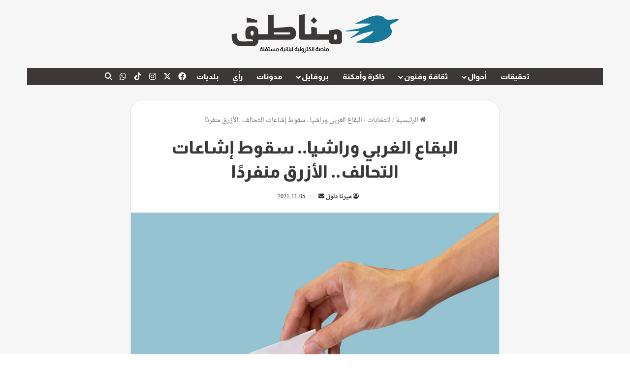

--- FILE ---
content_type: text/html; charset=UTF-8
request_url: https://manateq.net/%D8%A7%D9%84%D8%A8%D9%82%D8%A7%D8%B9-%D8%A7%D9%84%D8%BA%D8%B1%D8%A8%D9%8A-%D9%88%D8%B1%D8%A7%D8%B4%D9%8A%D8%A7-%D8%B3%D9%82%D9%88%D8%B7-%D8%A5%D8%B4%D8%A7%D8%B9%D8%A7%D8%AA-%D8%A7%D9%84%D8%AA%D8%AD/
body_size: 34293
content:
<!DOCTYPE html>
<html dir="rtl" lang="ar" prefix="og: https://ogp.me/ns#" class="" data-skin="light">
<head>
	<meta charset="UTF-8" />
	<link rel="profile" href="https://gmpg.org/xfn/11" />
	<title>البقاع الغربي وراشيا.. سقوط إشاعات التحالف.. الأزرق منفردًا | مناطق نت</title>

<meta http-equiv='x-dns-prefetch-control' content='on'>
<link rel='dns-prefetch' href='//cdnjs.cloudflare.com' />
<link rel='dns-prefetch' href='//ajax.googleapis.com' />
<link rel='dns-prefetch' href='//fonts.googleapis.com' />
<link rel='dns-prefetch' href='//fonts.gstatic.com' />
<link rel='dns-prefetch' href='//s.gravatar.com' />
<link rel='dns-prefetch' href='//www.google-analytics.com' />
<link rel='preload' as='script' href='https://ajax.googleapis.com/ajax/libs/webfont/1/webfont.js'>

		<!-- All in One SEO 4.9.3 - aioseo.com -->
	<meta name="robots" content="max-image-preview:large" />
	<meta name="author" content="ميرنا دلول"/>
	<link rel="canonical" href="https://manateq.net/%d8%a7%d9%84%d8%a8%d9%82%d8%a7%d8%b9-%d8%a7%d9%84%d8%ba%d8%b1%d8%a8%d9%8a-%d9%88%d8%b1%d8%a7%d8%b4%d9%8a%d8%a7-%d8%b3%d9%82%d9%88%d8%b7-%d8%a5%d8%b4%d8%a7%d8%b9%d8%a7%d8%aa-%d8%a7%d9%84%d8%aa%d8%ad/" />
	<meta name="generator" content="All in One SEO (AIOSEO) 4.9.3" />
		<meta property="og:locale" content="ar_AR" />
		<meta property="og:site_name" content="مناطق نت | منصة إعلامية مستقلة" />
		<meta property="og:type" content="article" />
		<meta property="og:title" content="البقاع الغربي وراشيا.. سقوط إشاعات التحالف.. الأزرق منفردًا | مناطق نت" />
		<meta property="og:url" content="https://manateq.net/%d8%a7%d9%84%d8%a8%d9%82%d8%a7%d8%b9-%d8%a7%d9%84%d8%ba%d8%b1%d8%a8%d9%8a-%d9%88%d8%b1%d8%a7%d8%b4%d9%8a%d8%a7-%d8%b3%d9%82%d9%88%d8%b7-%d8%a5%d8%b4%d8%a7%d8%b9%d8%a7%d8%aa-%d8%a7%d9%84%d8%aa%d8%ad/" />
		<meta property="og:image" content="https://manateq.net/wp-content/uploads/2021/11/vote-west-bekaa.jpg" />
		<meta property="og:image:secure_url" content="https://manateq.net/wp-content/uploads/2021/11/vote-west-bekaa.jpg" />
		<meta property="og:image:width" content="1000" />
		<meta property="og:image:height" content="792" />
		<meta property="article:published_time" content="2021-11-05T20:17:17+00:00" />
		<meta property="article:modified_time" content="2021-12-21T07:56:18+00:00" />
		<meta property="article:publisher" content="https://www.facebook.com/manateq.net.news" />
		<meta name="twitter:card" content="summary" />
		<meta name="twitter:title" content="البقاع الغربي وراشيا.. سقوط إشاعات التحالف.. الأزرق منفردًا | مناطق نت" />
		<meta name="twitter:image" content="https://manateq.net/wp-content/uploads/2021/11/vote-west-bekaa.jpg" />
		<script type="application/ld+json" class="aioseo-schema">
			{"@context":"https:\/\/schema.org","@graph":[{"@type":"Article","@id":"https:\/\/manateq.net\/%d8%a7%d9%84%d8%a8%d9%82%d8%a7%d8%b9-%d8%a7%d9%84%d8%ba%d8%b1%d8%a8%d9%8a-%d9%88%d8%b1%d8%a7%d8%b4%d9%8a%d8%a7-%d8%b3%d9%82%d9%88%d8%b7-%d8%a5%d8%b4%d8%a7%d8%b9%d8%a7%d8%aa-%d8%a7%d9%84%d8%aa%d8%ad\/#article","name":"\u0627\u0644\u0628\u0642\u0627\u0639 \u0627\u0644\u063a\u0631\u0628\u064a \u0648\u0631\u0627\u0634\u064a\u0627.. \u0633\u0642\u0648\u0637 \u0625\u0634\u0627\u0639\u0627\u062a \u0627\u0644\u062a\u062d\u0627\u0644\u0641.. \u0627\u0644\u0623\u0632\u0631\u0642 \u0645\u0646\u0641\u0631\u062f\u064b\u0627 | \u0645\u0646\u0627\u0637\u0642 \u0646\u062a","headline":"\u0627\u0644\u0628\u0642\u0627\u0639 \u0627\u0644\u063a\u0631\u0628\u064a \u0648\u0631\u0627\u0634\u064a\u0627.. \u0633\u0642\u0648\u0637 \u0625\u0634\u0627\u0639\u0627\u062a \u0627\u0644\u062a\u062d\u0627\u0644\u0641.. \u0627\u0644\u0623\u0632\u0631\u0642 \u0645\u0646\u0641\u0631\u062f\u064b\u0627","author":{"@id":"https:\/\/manateq.net\/author\/mirna-dalloul\/#author"},"publisher":{"@id":"https:\/\/manateq.net\/#organization"},"image":{"@type":"ImageObject","url":"https:\/\/manateq.net\/wp-content\/uploads\/2021\/11\/vote-west-bekaa.jpg","width":1000,"height":792},"datePublished":"2021-11-05T22:17:17+02:00","dateModified":"2021-12-21T09:56:18+02:00","inLanguage":"ar","mainEntityOfPage":{"@id":"https:\/\/manateq.net\/%d8%a7%d9%84%d8%a8%d9%82%d8%a7%d8%b9-%d8%a7%d9%84%d8%ba%d8%b1%d8%a8%d9%8a-%d9%88%d8%b1%d8%a7%d8%b4%d9%8a%d8%a7-%d8%b3%d9%82%d9%88%d8%b7-%d8%a5%d8%b4%d8%a7%d8%b9%d8%a7%d8%aa-%d8%a7%d9%84%d8%aa%d8%ad\/#webpage"},"isPartOf":{"@id":"https:\/\/manateq.net\/%d8%a7%d9%84%d8%a8%d9%82%d8%a7%d8%b9-%d8%a7%d9%84%d8%ba%d8%b1%d8%a8%d9%8a-%d9%88%d8%b1%d8%a7%d8%b4%d9%8a%d8%a7-%d8%b3%d9%82%d9%88%d8%b7-%d8%a5%d8%b4%d8%a7%d8%b9%d8%a7%d8%aa-%d8%a7%d9%84%d8%aa%d8%ad\/#webpage"},"articleSection":"\u0627\u0646\u062a\u062e\u0627\u0628\u0627\u062a, \u0645\u064a\u0631\u0646\u0627 \u062f\u0644\u0648\u0644"},{"@type":"BreadcrumbList","@id":"https:\/\/manateq.net\/%d8%a7%d9%84%d8%a8%d9%82%d8%a7%d8%b9-%d8%a7%d9%84%d8%ba%d8%b1%d8%a8%d9%8a-%d9%88%d8%b1%d8%a7%d8%b4%d9%8a%d8%a7-%d8%b3%d9%82%d9%88%d8%b7-%d8%a5%d8%b4%d8%a7%d8%b9%d8%a7%d8%aa-%d8%a7%d9%84%d8%aa%d8%ad\/#breadcrumblist","itemListElement":[{"@type":"ListItem","@id":"https:\/\/manateq.net#listItem","position":1,"name":"Home","item":"https:\/\/manateq.net","nextItem":{"@type":"ListItem","@id":"https:\/\/manateq.net\/category\/%d8%a7%d9%86%d8%aa%d8%ae%d8%a7%d8%a8%d8%a7%d8%aa\/#listItem","name":"\u0627\u0646\u062a\u062e\u0627\u0628\u0627\u062a"}},{"@type":"ListItem","@id":"https:\/\/manateq.net\/category\/%d8%a7%d9%86%d8%aa%d8%ae%d8%a7%d8%a8%d8%a7%d8%aa\/#listItem","position":2,"name":"\u0627\u0646\u062a\u062e\u0627\u0628\u0627\u062a","item":"https:\/\/manateq.net\/category\/%d8%a7%d9%86%d8%aa%d8%ae%d8%a7%d8%a8%d8%a7%d8%aa\/","nextItem":{"@type":"ListItem","@id":"https:\/\/manateq.net\/%d8%a7%d9%84%d8%a8%d9%82%d8%a7%d8%b9-%d8%a7%d9%84%d8%ba%d8%b1%d8%a8%d9%8a-%d9%88%d8%b1%d8%a7%d8%b4%d9%8a%d8%a7-%d8%b3%d9%82%d9%88%d8%b7-%d8%a5%d8%b4%d8%a7%d8%b9%d8%a7%d8%aa-%d8%a7%d9%84%d8%aa%d8%ad\/#listItem","name":"\u0627\u0644\u0628\u0642\u0627\u0639 \u0627\u0644\u063a\u0631\u0628\u064a \u0648\u0631\u0627\u0634\u064a\u0627.. \u0633\u0642\u0648\u0637 \u0625\u0634\u0627\u0639\u0627\u062a \u0627\u0644\u062a\u062d\u0627\u0644\u0641.. \u0627\u0644\u0623\u0632\u0631\u0642 \u0645\u0646\u0641\u0631\u062f\u064b\u0627"},"previousItem":{"@type":"ListItem","@id":"https:\/\/manateq.net#listItem","name":"Home"}},{"@type":"ListItem","@id":"https:\/\/manateq.net\/%d8%a7%d9%84%d8%a8%d9%82%d8%a7%d8%b9-%d8%a7%d9%84%d8%ba%d8%b1%d8%a8%d9%8a-%d9%88%d8%b1%d8%a7%d8%b4%d9%8a%d8%a7-%d8%b3%d9%82%d9%88%d8%b7-%d8%a5%d8%b4%d8%a7%d8%b9%d8%a7%d8%aa-%d8%a7%d9%84%d8%aa%d8%ad\/#listItem","position":3,"name":"\u0627\u0644\u0628\u0642\u0627\u0639 \u0627\u0644\u063a\u0631\u0628\u064a \u0648\u0631\u0627\u0634\u064a\u0627.. \u0633\u0642\u0648\u0637 \u0625\u0634\u0627\u0639\u0627\u062a \u0627\u0644\u062a\u062d\u0627\u0644\u0641.. \u0627\u0644\u0623\u0632\u0631\u0642 \u0645\u0646\u0641\u0631\u062f\u064b\u0627","previousItem":{"@type":"ListItem","@id":"https:\/\/manateq.net\/category\/%d8%a7%d9%86%d8%aa%d8%ae%d8%a7%d8%a8%d8%a7%d8%aa\/#listItem","name":"\u0627\u0646\u062a\u062e\u0627\u0628\u0627\u062a"}}]},{"@type":"Organization","@id":"https:\/\/manateq.net\/#organization","name":"Manateq.net","description":"\u0645\u0646\u0635\u0629 \u0625\u0639\u0644\u0627\u0645\u064a\u0629 \u0645\u0633\u062a\u0642\u0644\u0629","url":"https:\/\/manateq.net\/","telephone":"+9613976522","logo":{"@type":"ImageObject","url":"https:\/\/manateq.net\/wp-content\/uploads\/2021\/09\/Manateq-logo-2x.png","@id":"https:\/\/manateq.net\/%d8%a7%d9%84%d8%a8%d9%82%d8%a7%d8%b9-%d8%a7%d9%84%d8%ba%d8%b1%d8%a8%d9%8a-%d9%88%d8%b1%d8%a7%d8%b4%d9%8a%d8%a7-%d8%b3%d9%82%d9%88%d8%b7-%d8%a5%d8%b4%d8%a7%d8%b9%d8%a7%d8%aa-%d8%a7%d9%84%d8%aa%d8%ad\/#organizationLogo","width":695,"height":281},"image":{"@id":"https:\/\/manateq.net\/%d8%a7%d9%84%d8%a8%d9%82%d8%a7%d8%b9-%d8%a7%d9%84%d8%ba%d8%b1%d8%a8%d9%8a-%d9%88%d8%b1%d8%a7%d8%b4%d9%8a%d8%a7-%d8%b3%d9%82%d9%88%d8%b7-%d8%a5%d8%b4%d8%a7%d8%b9%d8%a7%d8%aa-%d8%a7%d9%84%d8%aa%d8%ad\/#organizationLogo"},"sameAs":["https:\/\/www.facebook.com\/manateq.net.news","https:\/\/www.youtube.com\/channel\/UCgXLayAHLByHqjsS44S09Lw"]},{"@type":"Person","@id":"https:\/\/manateq.net\/author\/mirna-dalloul\/#author","url":"https:\/\/manateq.net\/author\/mirna-dalloul\/","name":"\u0645\u064a\u0631\u0646\u0627 \u062f\u0644\u0648\u0644"},{"@type":"WebPage","@id":"https:\/\/manateq.net\/%d8%a7%d9%84%d8%a8%d9%82%d8%a7%d8%b9-%d8%a7%d9%84%d8%ba%d8%b1%d8%a8%d9%8a-%d9%88%d8%b1%d8%a7%d8%b4%d9%8a%d8%a7-%d8%b3%d9%82%d9%88%d8%b7-%d8%a5%d8%b4%d8%a7%d8%b9%d8%a7%d8%aa-%d8%a7%d9%84%d8%aa%d8%ad\/#webpage","url":"https:\/\/manateq.net\/%d8%a7%d9%84%d8%a8%d9%82%d8%a7%d8%b9-%d8%a7%d9%84%d8%ba%d8%b1%d8%a8%d9%8a-%d9%88%d8%b1%d8%a7%d8%b4%d9%8a%d8%a7-%d8%b3%d9%82%d9%88%d8%b7-%d8%a5%d8%b4%d8%a7%d8%b9%d8%a7%d8%aa-%d8%a7%d9%84%d8%aa%d8%ad\/","name":"\u0627\u0644\u0628\u0642\u0627\u0639 \u0627\u0644\u063a\u0631\u0628\u064a \u0648\u0631\u0627\u0634\u064a\u0627.. \u0633\u0642\u0648\u0637 \u0625\u0634\u0627\u0639\u0627\u062a \u0627\u0644\u062a\u062d\u0627\u0644\u0641.. \u0627\u0644\u0623\u0632\u0631\u0642 \u0645\u0646\u0641\u0631\u062f\u064b\u0627 | \u0645\u0646\u0627\u0637\u0642 \u0646\u062a","inLanguage":"ar","isPartOf":{"@id":"https:\/\/manateq.net\/#website"},"breadcrumb":{"@id":"https:\/\/manateq.net\/%d8%a7%d9%84%d8%a8%d9%82%d8%a7%d8%b9-%d8%a7%d9%84%d8%ba%d8%b1%d8%a8%d9%8a-%d9%88%d8%b1%d8%a7%d8%b4%d9%8a%d8%a7-%d8%b3%d9%82%d9%88%d8%b7-%d8%a5%d8%b4%d8%a7%d8%b9%d8%a7%d8%aa-%d8%a7%d9%84%d8%aa%d8%ad\/#breadcrumblist"},"author":{"@id":"https:\/\/manateq.net\/author\/mirna-dalloul\/#author"},"creator":{"@id":"https:\/\/manateq.net\/author\/mirna-dalloul\/#author"},"image":{"@type":"ImageObject","url":"https:\/\/manateq.net\/wp-content\/uploads\/2021\/11\/vote-west-bekaa.jpg","@id":"https:\/\/manateq.net\/%d8%a7%d9%84%d8%a8%d9%82%d8%a7%d8%b9-%d8%a7%d9%84%d8%ba%d8%b1%d8%a8%d9%8a-%d9%88%d8%b1%d8%a7%d8%b4%d9%8a%d8%a7-%d8%b3%d9%82%d9%88%d8%b7-%d8%a5%d8%b4%d8%a7%d8%b9%d8%a7%d8%aa-%d8%a7%d9%84%d8%aa%d8%ad\/#mainImage","width":1000,"height":792},"primaryImageOfPage":{"@id":"https:\/\/manateq.net\/%d8%a7%d9%84%d8%a8%d9%82%d8%a7%d8%b9-%d8%a7%d9%84%d8%ba%d8%b1%d8%a8%d9%8a-%d9%88%d8%b1%d8%a7%d8%b4%d9%8a%d8%a7-%d8%b3%d9%82%d9%88%d8%b7-%d8%a5%d8%b4%d8%a7%d8%b9%d8%a7%d8%aa-%d8%a7%d9%84%d8%aa%d8%ad\/#mainImage"},"datePublished":"2021-11-05T22:17:17+02:00","dateModified":"2021-12-21T09:56:18+02:00"},{"@type":"WebSite","@id":"https:\/\/manateq.net\/#website","url":"https:\/\/manateq.net\/","name":"Manateq.net","alternateName":"Manateq Net","description":"\u0645\u0646\u0635\u0629 \u0625\u0639\u0644\u0627\u0645\u064a\u0629 \u0645\u0633\u062a\u0642\u0644\u0629","inLanguage":"ar","publisher":{"@id":"https:\/\/manateq.net\/#organization"}}]}
		</script>
		<!-- All in One SEO -->

<link rel='dns-prefetch' href='//www.fontstatic.com' />
<link rel="alternate" type="application/rss+xml" title="مناطق نت &laquo; الخلاصة" href="https://manateq.net/feed/" />
<link rel="alternate" type="application/rss+xml" title="مناطق نت &laquo; خلاصة التعليقات" href="https://manateq.net/comments/feed/" />
<link rel="alternate" type="application/rss+xml" title="مناطق نت &laquo; البقاع الغربي وراشيا.. سقوط إشاعات التحالف.. الأزرق منفردًا خلاصة التعليقات" href="https://manateq.net/%d8%a7%d9%84%d8%a8%d9%82%d8%a7%d8%b9-%d8%a7%d9%84%d8%ba%d8%b1%d8%a8%d9%8a-%d9%88%d8%b1%d8%a7%d8%b4%d9%8a%d8%a7-%d8%b3%d9%82%d9%88%d8%b7-%d8%a5%d8%b4%d8%a7%d8%b9%d8%a7%d8%aa-%d8%a7%d9%84%d8%aa%d8%ad/feed/" />

		<style type="text/css">
			:root{				
			--tie-preset-gradient-1: linear-gradient(135deg, rgba(6, 147, 227, 1) 0%, rgb(155, 81, 224) 100%);
			--tie-preset-gradient-2: linear-gradient(135deg, rgb(122, 220, 180) 0%, rgb(0, 208, 130) 100%);
			--tie-preset-gradient-3: linear-gradient(135deg, rgba(252, 185, 0, 1) 0%, rgba(255, 105, 0, 1) 100%);
			--tie-preset-gradient-4: linear-gradient(135deg, rgba(255, 105, 0, 1) 0%, rgb(207, 46, 46) 100%);
			--tie-preset-gradient-5: linear-gradient(135deg, rgb(238, 238, 238) 0%, rgb(169, 184, 195) 100%);
			--tie-preset-gradient-6: linear-gradient(135deg, rgb(74, 234, 220) 0%, rgb(151, 120, 209) 20%, rgb(207, 42, 186) 40%, rgb(238, 44, 130) 60%, rgb(251, 105, 98) 80%, rgb(254, 248, 76) 100%);
			--tie-preset-gradient-7: linear-gradient(135deg, rgb(255, 206, 236) 0%, rgb(152, 150, 240) 100%);
			--tie-preset-gradient-8: linear-gradient(135deg, rgb(254, 205, 165) 0%, rgb(254, 45, 45) 50%, rgb(107, 0, 62) 100%);
			--tie-preset-gradient-9: linear-gradient(135deg, rgb(255, 203, 112) 0%, rgb(199, 81, 192) 50%, rgb(65, 88, 208) 100%);
			--tie-preset-gradient-10: linear-gradient(135deg, rgb(255, 245, 203) 0%, rgb(182, 227, 212) 50%, rgb(51, 167, 181) 100%);
			--tie-preset-gradient-11: linear-gradient(135deg, rgb(202, 248, 128) 0%, rgb(113, 206, 126) 100%);
			--tie-preset-gradient-12: linear-gradient(135deg, rgb(2, 3, 129) 0%, rgb(40, 116, 252) 100%);
			--tie-preset-gradient-13: linear-gradient(135deg, #4D34FA, #ad34fa);
			--tie-preset-gradient-14: linear-gradient(135deg, #0057FF, #31B5FF);
			--tie-preset-gradient-15: linear-gradient(135deg, #FF007A, #FF81BD);
			--tie-preset-gradient-16: linear-gradient(135deg, #14111E, #4B4462);
			--tie-preset-gradient-17: linear-gradient(135deg, #F32758, #FFC581);

			
					--main-nav-background: #1f2024;
					--main-nav-secondry-background: rgba(0,0,0,0.2);
					--main-nav-primary-color: #0088ff;
					--main-nav-contrast-primary-color: #FFFFFF;
					--main-nav-text-color: #FFFFFF;
					--main-nav-secondry-text-color: rgba(225,255,255,0.5);
					--main-nav-main-border-color: rgba(255,255,255,0.07);
					--main-nav-secondry-border-color: rgba(255,255,255,0.04);
				
			}
		</style>
	<link rel="alternate" title="oEmbed (JSON)" type="application/json+oembed" href="https://manateq.net/wp-json/oembed/1.0/embed?url=https%3A%2F%2Fmanateq.net%2F%25d8%25a7%25d9%2584%25d8%25a8%25d9%2582%25d8%25a7%25d8%25b9-%25d8%25a7%25d9%2584%25d8%25ba%25d8%25b1%25d8%25a8%25d9%258a-%25d9%2588%25d8%25b1%25d8%25a7%25d8%25b4%25d9%258a%25d8%25a7-%25d8%25b3%25d9%2582%25d9%2588%25d8%25b7-%25d8%25a5%25d8%25b4%25d8%25a7%25d8%25b9%25d8%25a7%25d8%25aa-%25d8%25a7%25d9%2584%25d8%25aa%25d8%25ad%2F" />
<link rel="alternate" title="oEmbed (XML)" type="text/xml+oembed" href="https://manateq.net/wp-json/oembed/1.0/embed?url=https%3A%2F%2Fmanateq.net%2F%25d8%25a7%25d9%2584%25d8%25a8%25d9%2582%25d8%25a7%25d8%25b9-%25d8%25a7%25d9%2584%25d8%25ba%25d8%25b1%25d8%25a8%25d9%258a-%25d9%2588%25d8%25b1%25d8%25a7%25d8%25b4%25d9%258a%25d8%25a7-%25d8%25b3%25d9%2582%25d9%2588%25d8%25b7-%25d8%25a5%25d8%25b4%25d8%25a7%25d8%25b9%25d8%25a7%25d8%25aa-%25d8%25a7%25d9%2584%25d8%25aa%25d8%25ad%2F&#038;format=xml" />
<meta name="viewport" content="width=device-width, initial-scale=1.0" />		<!-- This site uses the Google Analytics by MonsterInsights plugin v9.11.1 - Using Analytics tracking - https://www.monsterinsights.com/ -->
							<script src="//www.googletagmanager.com/gtag/js?id=G-N1PFDKRX8J"  data-cfasync="false" data-wpfc-render="false" type="text/javascript" async></script>
			<script data-cfasync="false" data-wpfc-render="false" type="text/javascript">
				var mi_version = '9.11.1';
				var mi_track_user = true;
				var mi_no_track_reason = '';
								var MonsterInsightsDefaultLocations = {"page_location":"https:\/\/manateq.net\/%D8%A7%D9%84%D8%A8%D9%82%D8%A7%D8%B9-%D8%A7%D9%84%D8%BA%D8%B1%D8%A8%D9%8A-%D9%88%D8%B1%D8%A7%D8%B4%D9%8A%D8%A7-%D8%B3%D9%82%D9%88%D8%B7-%D8%A5%D8%B4%D8%A7%D8%B9%D8%A7%D8%AA-%D8%A7%D9%84%D8%AA%D8%AD\/"};
								if ( typeof MonsterInsightsPrivacyGuardFilter === 'function' ) {
					var MonsterInsightsLocations = (typeof MonsterInsightsExcludeQuery === 'object') ? MonsterInsightsPrivacyGuardFilter( MonsterInsightsExcludeQuery ) : MonsterInsightsPrivacyGuardFilter( MonsterInsightsDefaultLocations );
				} else {
					var MonsterInsightsLocations = (typeof MonsterInsightsExcludeQuery === 'object') ? MonsterInsightsExcludeQuery : MonsterInsightsDefaultLocations;
				}

								var disableStrs = [
										'ga-disable-G-N1PFDKRX8J',
									];

				/* Function to detect opted out users */
				function __gtagTrackerIsOptedOut() {
					for (var index = 0; index < disableStrs.length; index++) {
						if (document.cookie.indexOf(disableStrs[index] + '=true') > -1) {
							return true;
						}
					}

					return false;
				}

				/* Disable tracking if the opt-out cookie exists. */
				if (__gtagTrackerIsOptedOut()) {
					for (var index = 0; index < disableStrs.length; index++) {
						window[disableStrs[index]] = true;
					}
				}

				/* Opt-out function */
				function __gtagTrackerOptout() {
					for (var index = 0; index < disableStrs.length; index++) {
						document.cookie = disableStrs[index] + '=true; expires=Thu, 31 Dec 2099 23:59:59 UTC; path=/';
						window[disableStrs[index]] = true;
					}
				}

				if ('undefined' === typeof gaOptout) {
					function gaOptout() {
						__gtagTrackerOptout();
					}
				}
								window.dataLayer = window.dataLayer || [];

				window.MonsterInsightsDualTracker = {
					helpers: {},
					trackers: {},
				};
				if (mi_track_user) {
					function __gtagDataLayer() {
						dataLayer.push(arguments);
					}

					function __gtagTracker(type, name, parameters) {
						if (!parameters) {
							parameters = {};
						}

						if (parameters.send_to) {
							__gtagDataLayer.apply(null, arguments);
							return;
						}

						if (type === 'event') {
														parameters.send_to = monsterinsights_frontend.v4_id;
							var hookName = name;
							if (typeof parameters['event_category'] !== 'undefined') {
								hookName = parameters['event_category'] + ':' + name;
							}

							if (typeof MonsterInsightsDualTracker.trackers[hookName] !== 'undefined') {
								MonsterInsightsDualTracker.trackers[hookName](parameters);
							} else {
								__gtagDataLayer('event', name, parameters);
							}
							
						} else {
							__gtagDataLayer.apply(null, arguments);
						}
					}

					__gtagTracker('js', new Date());
					__gtagTracker('set', {
						'developer_id.dZGIzZG': true,
											});
					if ( MonsterInsightsLocations.page_location ) {
						__gtagTracker('set', MonsterInsightsLocations);
					}
										__gtagTracker('config', 'G-N1PFDKRX8J', {"forceSSL":"true","link_attribution":"true"} );
										window.gtag = __gtagTracker;										(function () {
						/* https://developers.google.com/analytics/devguides/collection/analyticsjs/ */
						/* ga and __gaTracker compatibility shim. */
						var noopfn = function () {
							return null;
						};
						var newtracker = function () {
							return new Tracker();
						};
						var Tracker = function () {
							return null;
						};
						var p = Tracker.prototype;
						p.get = noopfn;
						p.set = noopfn;
						p.send = function () {
							var args = Array.prototype.slice.call(arguments);
							args.unshift('send');
							__gaTracker.apply(null, args);
						};
						var __gaTracker = function () {
							var len = arguments.length;
							if (len === 0) {
								return;
							}
							var f = arguments[len - 1];
							if (typeof f !== 'object' || f === null || typeof f.hitCallback !== 'function') {
								if ('send' === arguments[0]) {
									var hitConverted, hitObject = false, action;
									if ('event' === arguments[1]) {
										if ('undefined' !== typeof arguments[3]) {
											hitObject = {
												'eventAction': arguments[3],
												'eventCategory': arguments[2],
												'eventLabel': arguments[4],
												'value': arguments[5] ? arguments[5] : 1,
											}
										}
									}
									if ('pageview' === arguments[1]) {
										if ('undefined' !== typeof arguments[2]) {
											hitObject = {
												'eventAction': 'page_view',
												'page_path': arguments[2],
											}
										}
									}
									if (typeof arguments[2] === 'object') {
										hitObject = arguments[2];
									}
									if (typeof arguments[5] === 'object') {
										Object.assign(hitObject, arguments[5]);
									}
									if ('undefined' !== typeof arguments[1].hitType) {
										hitObject = arguments[1];
										if ('pageview' === hitObject.hitType) {
											hitObject.eventAction = 'page_view';
										}
									}
									if (hitObject) {
										action = 'timing' === arguments[1].hitType ? 'timing_complete' : hitObject.eventAction;
										hitConverted = mapArgs(hitObject);
										__gtagTracker('event', action, hitConverted);
									}
								}
								return;
							}

							function mapArgs(args) {
								var arg, hit = {};
								var gaMap = {
									'eventCategory': 'event_category',
									'eventAction': 'event_action',
									'eventLabel': 'event_label',
									'eventValue': 'event_value',
									'nonInteraction': 'non_interaction',
									'timingCategory': 'event_category',
									'timingVar': 'name',
									'timingValue': 'value',
									'timingLabel': 'event_label',
									'page': 'page_path',
									'location': 'page_location',
									'title': 'page_title',
									'referrer' : 'page_referrer',
								};
								for (arg in args) {
																		if (!(!args.hasOwnProperty(arg) || !gaMap.hasOwnProperty(arg))) {
										hit[gaMap[arg]] = args[arg];
									} else {
										hit[arg] = args[arg];
									}
								}
								return hit;
							}

							try {
								f.hitCallback();
							} catch (ex) {
							}
						};
						__gaTracker.create = newtracker;
						__gaTracker.getByName = newtracker;
						__gaTracker.getAll = function () {
							return [];
						};
						__gaTracker.remove = noopfn;
						__gaTracker.loaded = true;
						window['__gaTracker'] = __gaTracker;
					})();
									} else {
										console.log("");
					(function () {
						function __gtagTracker() {
							return null;
						}

						window['__gtagTracker'] = __gtagTracker;
						window['gtag'] = __gtagTracker;
					})();
									}
			</script>
							<!-- / Google Analytics by MonsterInsights -->
		<style id='wp-img-auto-sizes-contain-inline-css' type='text/css'>
img:is([sizes=auto i],[sizes^="auto," i]){contain-intrinsic-size:3000px 1500px}
/*# sourceURL=wp-img-auto-sizes-contain-inline-css */
</style>

<link rel='stylesheet' id='droid-naskh-css' href='https://www.fontstatic.com/f=droid-naskh?ver=6.9' type='text/css' media='all' />
<style id='wp-emoji-styles-inline-css' type='text/css'>

	img.wp-smiley, img.emoji {
		display: inline !important;
		border: none !important;
		box-shadow: none !important;
		height: 1em !important;
		width: 1em !important;
		margin: 0 0.07em !important;
		vertical-align: -0.1em !important;
		background: none !important;
		padding: 0 !important;
	}
/*# sourceURL=wp-emoji-styles-inline-css */
</style>
<link rel='stylesheet' id='contact-form-7-css' href='https://manateq.net/wp-content/plugins/contact-form-7/includes/css/styles.css?ver=6.1.4' type='text/css' media='all' />
<link rel='stylesheet' id='contact-form-7-rtl-css' href='https://manateq.net/wp-content/plugins/contact-form-7/includes/css/styles-rtl.css?ver=6.1.4' type='text/css' media='all' />
<link rel='stylesheet' id='flick-css' href='https://manateq.net/wp-content/plugins/mailchimp/assets/css/flick/flick.css?ver=2.0.1' type='text/css' media='all' />
<link rel='stylesheet' id='mailchimp_sf_main_css-css' href='https://manateq.net/wp-content/plugins/mailchimp/assets/css/frontend.css?ver=2.0.1' type='text/css' media='all' />
<link rel='stylesheet' id='tie-css-base-css' href='https://manateq.net/wp-content/themes/jannah/assets/css/base.min.css?ver=7.6.4' type='text/css' media='all' />
<link rel='stylesheet' id='tie-css-styles-css' href='https://manateq.net/wp-content/themes/jannah/assets/css/style.min.css?ver=7.6.4' type='text/css' media='all' />
<link rel='stylesheet' id='tie-css-widgets-css' href='https://manateq.net/wp-content/themes/jannah/assets/css/widgets.min.css?ver=7.6.4' type='text/css' media='all' />
<link rel='stylesheet' id='tie-css-helpers-css' href='https://manateq.net/wp-content/themes/jannah/assets/css/helpers.min.css?ver=7.6.4' type='text/css' media='all' />
<link rel='stylesheet' id='tie-fontawesome5-css' href='https://manateq.net/wp-content/themes/jannah/assets/css/fontawesome.css?ver=7.6.4' type='text/css' media='all' />
<link rel='stylesheet' id='tie-css-ilightbox-css' href='https://manateq.net/wp-content/themes/jannah/assets/ilightbox/light-skin/skin.css?ver=7.6.4' type='text/css' media='all' />
<link rel='stylesheet' id='tie-css-shortcodes-css' href='https://manateq.net/wp-content/themes/jannah/assets/css/plugins/shortcodes.min.css?ver=7.6.4' type='text/css' media='all' />
<link rel='stylesheet' id='tie-css-single-css' href='https://manateq.net/wp-content/themes/jannah/assets/css/single.min.css?ver=7.6.4' type='text/css' media='all' />
<link rel='stylesheet' id='tie-css-print-css' href='https://manateq.net/wp-content/themes/jannah/assets/css/print.css?ver=7.6.4' type='text/css' media='print' />
<style id='tie-css-print-inline-css' type='text/css'>
body{font-family: droid-naskh;}.wf-active .logo-text,.wf-active h1,.wf-active h2,.wf-active h3,.wf-active h4,.wf-active h5,.wf-active h6,.wf-active .the-subtitle{font-family: 'Almarai';}.wf-active #main-nav .main-menu > ul > li > a{font-family: 'Almarai';}.wf-active blockquote p{font-family: 'Almarai';}html #main-nav .main-menu > ul > li > a{font-size: 15px;}html .entry-header h1.entry-title{font-size: 35px;}html #the-post .entry-content,html #the-post .entry-content p{font-size: 17px;line-height: 1.75;}html #footer .widget-title .the-subtitle{font-size: 23px;}html .entry h1{font-weight: 800;}html .entry h2{font-weight: 800;}html .entry h3{font-weight: 800;}html .entry h4{font-weight: 800;line-height: 2.25;}html .entry h5{font-size: 20px;font-weight: 800;}html .entry h6{font-weight: 800;}html #tie-wrapper .mag-box.big-post-left-box li:not(:first-child) .post-title,html #tie-wrapper .mag-box.big-post-top-box li:not(:first-child) .post-title,html #tie-wrapper .mag-box.half-box li:not(:first-child) .post-title,html #tie-wrapper .mag-box.big-thumb-left-box li:not(:first-child) .post-title,html #tie-wrapper .mag-box.scrolling-box .slide .post-title,html #tie-wrapper .mag-box.miscellaneous-box li:not(:first-child) .post-title{font-weight: 500;}#tie-body{background-color: #ffffff;}:root:root{--brand-color: #177898;--dark-brand-color: #004666;--bright-color: #FFFFFF;--base-color: #2c2f34;}#reading-position-indicator{box-shadow: 0 0 10px rgba( 23,120,152,0.7);}html :root:root{--brand-color: #177898;--dark-brand-color: #004666;--bright-color: #FFFFFF;--base-color: #2c2f34;}html #reading-position-indicator{box-shadow: 0 0 10px rgba( 23,120,152,0.7);}html a:hover,html body .entry a:hover,html .dark-skin body .entry a:hover,html .comment-list .comment-content a:hover{color: #177898;}html #content a:hover{text-decoration: underline !important;}html #header-notification-bar{background: var( --tie-preset-gradient-13 );}html #header-notification-bar{--tie-buttons-color: #FFFFFF;--tie-buttons-border-color: #FFFFFF;--tie-buttons-hover-color: #e1e1e1;--tie-buttons-hover-text: #000000;}html #header-notification-bar{--tie-buttons-text: #3c3838;}html #top-nav,html .search-in-top-nav{--tie-buttons-color: #177898;--tie-buttons-border-color: #177898;--tie-buttons-text: #FFFFFF;--tie-buttons-hover-color: #005a7a;}html #top-nav a:hover,html #top-nav .menu li:hover > a,html #top-nav .menu > .tie-current-menu > a,html #top-nav .components > li:hover > a,html #top-nav .components #search-submit:hover,html #autocomplete-suggestions.search-in-top-nav .post-title a:hover{color: #177898;}html #main-nav .main-menu-wrapper,html #main-nav .menu-sub-content,html #main-nav .comp-sub-menu,html #main-nav ul.cats-vertical li a.is-active,html #main-nav ul.cats-vertical li a:hover,html #autocomplete-suggestions.search-in-main-nav{background-color: #3c3838;}html #main-nav{border-width: 0;}html #theme-header #main-nav:not(.fixed-nav){bottom: 0;}html #main-nav .icon-basecloud-bg:after{color: #3c3838;}html #autocomplete-suggestions.search-in-main-nav{border-color: rgba(255,255,255,0.07);}html .main-nav-boxed #main-nav .main-menu-wrapper{border-width: 0;}html .main-nav,html .search-in-main-nav{--main-nav-primary-color: #177898;--tie-buttons-color: #177898;--tie-buttons-border-color: #177898;--tie-buttons-text: #FFFFFF;--tie-buttons-hover-color: #005a7a;}html #main-nav .mega-links-head:after,html #main-nav .cats-horizontal a.is-active,html #main-nav .cats-horizontal a:hover,html #main-nav .spinner > div{background-color: #177898;}html #main-nav .menu ul li:hover > a,html #main-nav .menu ul li.current-menu-item:not(.mega-link-column) > a,html #main-nav .components a:hover,html #main-nav .components > li:hover > a,html #main-nav #search-submit:hover,html #main-nav .cats-vertical a.is-active,html #main-nav .cats-vertical a:hover,html #main-nav .mega-menu .post-meta a:hover,html #main-nav .mega-menu .post-box-title a:hover,html #autocomplete-suggestions.search-in-main-nav a:hover,html #main-nav .spinner-circle:after{color: #177898;}html #main-nav .menu > li.tie-current-menu > a,html #main-nav .menu > li:hover > a,html .theme-header #main-nav .mega-menu .cats-horizontal a.is-active,html .theme-header #main-nav .mega-menu .cats-horizontal a:hover{color: #FFFFFF;}html #main-nav .menu > li.tie-current-menu > a:before,html #main-nav .menu > li:hover > a:before{border-top-color: #FFFFFF;}html #tie-container #tie-wrapper,html .post-layout-8 #content{background-color: #f6f6f6;}html #footer{background-color: #177898;background-image: url(https://manateq.net/wp-content/uploads/2025/03/footer-bg.png);background-repeat: no-repeat;background-position: center top;}html #site-info{background-color: #f6f6f6;}html #tie-wrapper #theme-header{background-color: #f6f6f6;}html #logo.text-logo a,html #logo.text-logo a:hover{color: #000000;}@media (max-width: 991px){html #tie-wrapper #theme-header .logo-container.fixed-nav{background-color: rgba(246,246,246,0.95);}}html #footer .footer-widget-area:first-child{padding-top: 85px;}html #footer .posts-list-counter .posts-list-items li.widget-post-list:before{border-color: #177898;}html #footer .timeline-widget a .date:before{border-color: rgba(23,120,152,0.8);}html #footer .footer-boxed-widget-area,html #footer textarea,html #footer input:not([type=submit]),html #footer select,html #footer code,html #footer kbd,html #footer pre,html #footer samp,html #footer .show-more-button,html #footer .slider-links .tie-slider-nav span,html #footer #wp-calendar,html #footer #wp-calendar tbody td,html #footer #wp-calendar thead th,html #footer .widget.buddypress .item-options a{border-color: rgba(255,255,255,0.1);}html #footer .social-statistics-widget .white-bg li.social-icons-item a,html #footer .widget_tag_cloud .tagcloud a,html #footer .latest-tweets-widget .slider-links .tie-slider-nav span,html #footer .widget_layered_nav_filters a{border-color: rgba(255,255,255,0.1);}html #footer .social-statistics-widget .white-bg li:before{background: rgba(255,255,255,0.1);}html .site-footer #wp-calendar tbody td{background: rgba(255,255,255,0.02);}html #footer .white-bg .social-icons-item a span.followers span,html #footer .circle-three-cols .social-icons-item a .followers-num,html #footer .circle-three-cols .social-icons-item a .followers-name{color: rgba(255,255,255,0.8);}html #footer .timeline-widget ul:before,html #footer .timeline-widget a:not(:hover) .date:before{background-color: #005a7a;}html #footer .widget-title,html #footer .widget-title a:not(:hover){color: #3c3838;}html #footer,html #footer textarea,html #footer input:not([type='submit']),html #footer select,html #footer #wp-calendar tbody,html #footer .tie-slider-nav li span:not(:hover),html #footer .widget_categories li a:before,html #footer .widget_product_categories li a:before,html #footer .widget_layered_nav li a:before,html #footer .widget_archive li a:before,html #footer .widget_nav_menu li a:before,html #footer .widget_meta li a:before,html #footer .widget_pages li a:before,html #footer .widget_recent_entries li a:before,html #footer .widget_display_forums li a:before,html #footer .widget_display_views li a:before,html #footer .widget_rss li a:before,html #footer .widget_display_stats dt:before,html #footer .subscribe-widget-content h3,html #footer .about-author .social-icons a:not(:hover) span{color: #ffffff;}html #footer post-widget-body .meta-item,html #footer .post-meta,html #footer .stream-title,html #footer.dark-skin .timeline-widget .date,html #footer .wp-caption .wp-caption-text,html #footer .rss-date{color: rgba(255,255,255,0.7);}html #footer input::-moz-placeholder{color: #ffffff;}html #footer input:-moz-placeholder{color: #ffffff;}html #footer input:-ms-input-placeholder{color: #ffffff;}html #footer input::-webkit-input-placeholder{color: #ffffff;}html .site-footer.dark-skin a:not(:hover){color: #eaeaea;}html .site-footer.dark-skin a:hover,html #footer .stars-rating-active,html #footer .twitter-icon-wrap span,html .block-head-4.magazine2 #footer .tabs li a{color: #ffffff;}html #footer .circle_bar{stroke: #ffffff;}html #footer .widget.buddypress .item-options a.selected,html #footer .widget.buddypress .item-options a.loading,html #footer .tie-slider-nav span:hover,html .block-head-4.magazine2 #footer .tabs{border-color: #ffffff;}html .magazine2:not(.block-head-4) #footer .tabs a:hover,html .magazine2:not(.block-head-4) #footer .tabs .active a,html .magazine1 #footer .tabs a:hover,html .magazine1 #footer .tabs .active a,html .block-head-4.magazine2 #footer .tabs.tabs .active a,html .block-head-4.magazine2 #footer .tabs > .active a:before,html .block-head-4.magazine2 #footer .tabs > li.active:nth-child(n) a:after,html #footer .digital-rating-static,html #footer .timeline-widget li a:hover .date:before,html #footer #wp-calendar #today,html #footer .posts-list-counter .posts-list-items li.widget-post-list:before,html #footer .cat-counter span,html #footer.dark-skin .the-global-title:after,html #footer .button,html #footer [type='submit'],html #footer .spinner > div,html #footer .widget.buddypress .item-options a.selected,html #footer .widget.buddypress .item-options a.loading,html #footer .tie-slider-nav span:hover,html #footer .fullwidth-area .tagcloud a:hover{background-color: #ffffff;color: #000000;}html .block-head-4.magazine2 #footer .tabs li a:hover{color: #e1e1e1;}html .block-head-4.magazine2 #footer .tabs.tabs .active a:hover,html #footer .widget.buddypress .item-options a.selected,html #footer .widget.buddypress .item-options a.loading,html #footer .tie-slider-nav span:hover{color: #000000 !important;}html #footer .button:hover,html #footer [type='submit']:hover{background-color: #e1e1e1;color: #000000;}html blockquote.quote-light,html blockquote.quote-simple,html q,html blockquote{background: #91676e;}html q cite,html blockquote cite,html q:before,html blockquote:before,html .wp-block-quote cite,html .wp-block-quote footer{color: #3c3838;}html blockquote.quote-light{border-color: #3c3838;}html blockquote.quote-light,html blockquote.quote-simple,html q,html blockquote{color: #ffffff;}html #site-info,html #site-info ul.social-icons li a:not(:hover) span{color: #3c3838;}html #footer .site-info a:not(:hover){color: #7a7a7a;}html #footer .site-info a:hover{color: #177898;}html .tie-cat-680,html .tie-cat-item-680 > span{background-color:#e67e22 !important;color:#FFFFFF !important;}html .tie-cat-680:after{border-top-color:#e67e22 !important;}html .tie-cat-680:hover{background-color:#c86004 !important;}html .tie-cat-680:hover:after{border-top-color:#c86004 !important;}html .tie-cat-688,html .tie-cat-item-688 > span{background-color:#2ecc71 !important;color:#FFFFFF !important;}html .tie-cat-688:after{border-top-color:#2ecc71 !important;}html .tie-cat-688:hover{background-color:#10ae53 !important;}html .tie-cat-688:hover:after{border-top-color:#10ae53 !important;}html .tie-cat-693,html .tie-cat-item-693 > span{background-color:#9b59b6 !important;color:#FFFFFF !important;}html .tie-cat-693:after{border-top-color:#9b59b6 !important;}html .tie-cat-693:hover{background-color:#7d3b98 !important;}html .tie-cat-693:hover:after{border-top-color:#7d3b98 !important;}html .tie-cat-694,html .tie-cat-item-694 > span{background-color:#34495e !important;color:#FFFFFF !important;}html .tie-cat-694:after{border-top-color:#34495e !important;}html .tie-cat-694:hover{background-color:#162b40 !important;}html .tie-cat-694:hover:after{border-top-color:#162b40 !important;}html .tie-cat-695,html .tie-cat-item-695 > span{background-color:#795548 !important;color:#FFFFFF !important;}html .tie-cat-695:after{border-top-color:#795548 !important;}html .tie-cat-695:hover{background-color:#5b372a !important;}html .tie-cat-695:hover:after{border-top-color:#5b372a !important;}html .tie-cat-698,html .tie-cat-item-698 > span{background-color:#4CAF50 !important;color:#FFFFFF !important;}html .tie-cat-698:after{border-top-color:#4CAF50 !important;}html .tie-cat-698:hover{background-color:#2e9132 !important;}html .tie-cat-698:hover:after{border-top-color:#2e9132 !important;}html .tie-insta-header{margin-bottom: 15px;}html .tie-insta-avatar a{width: 70px;height: 70px;display: block;position: relative;float: left;margin-right: 15px;margin-bottom: 15px;}html .tie-insta-avatar a:before{content: "";position: absolute;width: calc(100% + 6px);height: calc(100% + 6px);left: -3px;top: -3px;border-radius: 50%;background: #d6249f;background: radial-gradient(circle at 30% 107%,#fdf497 0%,#fdf497 5%,#fd5949 45%,#d6249f 60%,#285AEB 90%);}html .tie-insta-avatar a:after{position: absolute;content: "";width: calc(100% + 3px);height: calc(100% + 3px);left: -2px;top: -2px;border-radius: 50%;background: #fff;}html .dark-skin .tie-insta-avatar a:after{background: #27292d;}html .tie-insta-avatar img{border-radius: 50%;position: relative;z-index: 2;transition: all 0.25s;}html .tie-insta-avatar img:hover{box-shadow: 0px 0px 15px 0 #6b54c6;}html .tie-insta-info{font-size: 1.3em;font-weight: bold;margin-bottom: 5px;}
/*# sourceURL=tie-css-print-inline-css */
</style>
<script type="text/javascript" src="https://manateq.net/wp-content/plugins/google-analytics-for-wordpress/assets/js/frontend-gtag.min.js?ver=9.11.1" id="monsterinsights-frontend-script-js" async="async" data-wp-strategy="async"></script>
<script data-cfasync="false" data-wpfc-render="false" type="text/javascript" id='monsterinsights-frontend-script-js-extra'>/* <![CDATA[ */
var monsterinsights_frontend = {"js_events_tracking":"true","download_extensions":"doc,pdf,ppt,zip,xls,docx,pptx,xlsx","inbound_paths":"[{\"path\":\"\\\/go\\\/\",\"label\":\"affiliate\"},{\"path\":\"\\\/recommend\\\/\",\"label\":\"affiliate\"}]","home_url":"https:\/\/manateq.net","hash_tracking":"false","v4_id":"G-N1PFDKRX8J"};/* ]]> */
</script>
<script type="text/javascript" src="https://manateq.net/wp-includes/js/jquery/jquery.min.js?ver=3.7.1" id="jquery-core-js"></script>
<script type="text/javascript" src="https://manateq.net/wp-includes/js/jquery/jquery-migrate.min.js?ver=3.4.1" id="jquery-migrate-js"></script>
<link rel="https://api.w.org/" href="https://manateq.net/wp-json/" /><link rel="alternate" title="JSON" type="application/json" href="https://manateq.net/wp-json/wp/v2/posts/60526" /><link rel="EditURI" type="application/rsd+xml" title="RSD" href="https://manateq.net/xmlrpc.php?rsd" />
<link rel="stylesheet" href="https://manateq.net/wp-content/themes/jannah/rtl.css" type="text/css" media="screen" /><meta name="generator" content="WordPress 6.9" />
<link rel='shortlink' href='https://manateq.net/?p=60526' />
<script type='text/javascript'>
/* <![CDATA[ */
var taqyeem = {"ajaxurl":"https://manateq.net/wp-admin/admin-ajax.php" , "your_rating":"تقييمك:"};
/* ]]> */
</script>

<!-- Analytics by WP Statistics - https://wp-statistics.com -->
<meta http-equiv="X-UA-Compatible" content="IE=edge">
<meta name="theme-color" content="#f6f6f6" /><link rel="icon" href="https://manateq.net/wp-content/uploads/2025/03/cropped-fav-icon-32x32.png" sizes="32x32" />
<link rel="icon" href="https://manateq.net/wp-content/uploads/2025/03/cropped-fav-icon-192x192.png" sizes="192x192" />
<link rel="apple-touch-icon" href="https://manateq.net/wp-content/uploads/2025/03/cropped-fav-icon-180x180.png" />
<meta name="msapplication-TileImage" content="https://manateq.net/wp-content/uploads/2025/03/cropped-fav-icon-270x270.png" />
		<style type="text/css" id="wp-custom-css">
			.boxed-slider .slide {
    margin: 0 15px;
    height: 318px;
    border-radius: 25px;
}

div.post-element {
    padding: 0;
    border-radius:20px;
    overflow: hidden;
}

@media (min-width: 992px)
#theme-header .menu > li.menu-item-has-children:not(.is-icon-only) > a, #theme-header .main-menu li.mega-menu:not(.is-icon-only) > a {
    padding-left: 35px;
    padding-right: 35px;
}

.breaking-title {
    padding: -1 15px;
    display: block;
    float: right;
    color: #ffffff;
    font-size: 22px;
    position: relative;
}

.breaking-title:before {
    content: "";
    background: #ea5a26;
    width: 100%;
    height: 100%;
	border-radius: 15px;
    position: absolute;
    left: 0;
    top: 0;
    z-index: 0;
}

.mag-box .breaking-news-nav li {
    margin: 0;
    width: 38px;
    border-width: 0 0 0 1px;
    border-radius: 10px;
    font-size: 16px;
}

#tie-block_3092 .breaking, #tie-block_3092 .ticker-content, #tie-block_3092 .ticker-swipe {
    background-color: #225254;
    border-radius: 15px;
}

.container-wrapper {
    background: #ffffff;
    border: 1px solid rgba(0,0,0,0.1);
    border-radius: 25px;
    padding: 30px;
}

.post-cat {
    display: inline-block;
    font-family: 'almarai';
    background: #406e74;
    color: #fff;
    padding: 0 6px;
    font-size: 20px;
    line-height: 1.85em;
    margin-right: 4px;
    position: relative;
    white-space: nowrap;
    word-wrap: normal;
    letter-spacing: 0;
    transition: 0.3s;
    border-radius: 2px;
}

.show-more-button {
    border: 1px solid rgba(0,0,0,0.1);
    height: 50px;
    line-height: 50px;
    position: relative;
    text-align: center;
    display: block;
    font-family: 'Almarai';
    font-size: 22px;
    font-weight: 600;
    cursor: pointer;
    clear: both;
}

.subscribe-widget form {
position: relative;
max-width: 450px;
}

#footer .footer-boxed-widget-area, #footer textarea, #footer input:not([type=submit]), #footer select, #footer code, #footer kbd, #footer pre, #footer samp, #footer .show-more-button, #footer .slider-links .tie-slider-nav span, #footer #wp-calendar, #footer #wp-calendar tbody td, #footer #wp-calendar thead th, #footer .widget.buddypress .item-options a {
    border-color: rgb(225 80 25);
    background: #e4e4e8;
}

.dark-skin .subscribe-widget .newsletter-icon, .dark-skin .subscribe-widget form:before {
    color: rgb(64 113 115);
}

.entry-header .post-meta .tie-alignright .meta-item {
    margin-right: 0;
    margin-left: 15px;
    white-space: nowrap;
    display: none;
}


.meta-views > span {   
    display: none;    
}

.post-meta .tie-alignright .meta-item:last-child {
    margin: 0 !important;
    display: none;
}

.more-link {
	color: #3f7170;
	background-color:#fff 
	!important;
}
.more-link:hover {
	color:#26474b !important;
}

.wp-caption .wp-caption-text {
    color: #686868;
    font-size: 13px;
    font-style: normal;
    line-height: 1.6153846154;
    padding-top: 5px;
    margin-bottom: 20px;
}

q, blockquote {
    background: #2c2f3400;
    padding: 30px 50px;
    margin: 20px 0;
    display: block;
    color: #e85a28;
}

blockquote::before {
	color: #e85a28;
}


.thumb-overlay:after, .first-post-gradient li:first-child .post-thumb:after, .scroll-2-box .post-thumb:after {
    content: "";
    position: absolute;
    z-index: 1;
    left: 0;
    right: 0;
    bottom: 0;
    height: 65%;
    transition: opacity 0.2s;
    background-image: linear-gradient(to bottom, transparent, rgba(0,0,0,0.35));
    -webkit-backface-visibility: hidden;
    backface-visibility: hidden;
}

.archive:not(.bbpress) .entry-header-outer, .search .entry-header-outer {
    border-radius: 2px;
    border-bottom-right-radius: 0;
    border-bottom-left-radius: 0;
    display: none !important;
}

.post-excerpt {
	display: none !important;
}

.more-link {
	display: none !important;
}

div.post-element div.entry-content {
    padding: 0px;
}

.share-links a.linkedin-share-btn, .share-links a.linkedin-share-btn:before {
    background: #444444 !important;
}

.share-links a.email-share-btn, .share-links a.email-share-btn:before {
    background: #444444 !important;
}

.share-links a.facebook-share-btn, .share-links a.facebook-share-btn:before {
    background: #444444 !important;
}

.share-links a.twitter-share-btn, .share-links a.twitter-share-btn:before {
    background: #444444 !important;
}

.subscribe-widget .subscribe-widget-content {
    margin-bottom: 20px;
    display: none;
}

.subscribe-widget form {
    position: relative;
    max-width: 100%;
}

@media (min-width: 992px) {
    nav.main-nav.menu-style-default .menu>li.tie-current-menu {
        border-bottom: 0px solid var(--main-nav-primary-color);
        margin-bottom: 0px !important;
    }
}


.main-nav-boxed #main-nav .main-menu-wrapper {
    border-width: 0;
    height: 35px !important;
}

@media (min-width: 992px) {
    #main-nav {
        z-index: 9;
        line-height: 35px;
    }
}

.meta-comment {
	display: none !important;
}

.masonry-grid-wrapper img {
    aspect-ratio: revert-layer !important;
}

.post-cat {
    display: inline-block;
    font-family: 'almarai';
    background: #177898;
    color: #fff;
    padding: 0 6px;
    font-size: 15px;
    line-height: 1.45em;
    margin-right: 4px;
    position: relative;
    white-space: nowrap;
    word-wrap: normal;
    letter-spacing: 0;
    transition: 0.3s;
    border-radius: 2px;
}

:root:root {
    --brand-color: #177898;
    --dark-brand-color: #004666;
    --bright-color: #FFFFFF;
    --base-color: #3c3838;
}

q:before, blockquote:before {
    content: "\f10e";
    margin-top: -55px;
}

blockquote:before, q:before {
    display: block;
    content: "\f10e";
    font-family: tiefonticon;
    font-size: 35px;
    color: var(--brand-color);
    margin-bottom: 20px;
}

q, blockquote {
    background: #2c2f3400;
    padding: 30px 50px;
    margin: 50px 0;
    display: block;
}

.theme-header .fixed-nav:not(.just-before-sticky) {
    line-height: 35px !important;
}

.social-icons-item .facebook-social-icon {
    background-color: #000000 !important;
}

.social-icons-item .instagram-social-icon {
    background-color: #000000 !important;
}

.social-icons-item .tiktok-social-icon {
    background-color: #000000 !important;
}

.social-icons-item .whatsapp-social-icon {
    background-color: #000000 !important;
}

.button, .generic-button a, .generic-button button, [type=submit] {
    width: auto;
    position: relative;
    background-color: #91676e;
    color: var(--tie-buttons-text, var(--bright-color));
    border-radius: var(--tie-buttons-radius, 2px);
    border: var(--tie-buttons-border-width, 0) solid var(--tie-buttons-border-color, var(--brand-color));
    padding: 10px 25px;
    margin: 0;
    font-weight: 600;
    font-size: 14px;
    display: inline-block;
    text-align: center;
    line-height: 21px;
    cursor: pointer;
    text-decoration: none;
    vertical-align: middle;
    transition: 0.3s;
    appearance: none;
}

.about-author li.social-icons-item a:not(:hover) span {
    color: var(--base-color);
    display: none;
}

.authors-wrap {
  display: grid;
  grid-template-columns: repeat(2, 1fr); /* 3 أعمدة متساوية */
  gap: 20px; /* المسافة بين العناصر */
}

@media (min-width: 992px) {
    .header-menu .menu ul:not(.sub-menu-columns):not(.sub-menu-columns-item):not(.sub-list):not(.mega-cat-sub-categories):not(.slider-arrow-nav) {
        box-shadow: 0 2px 5px rgba(0, 0, 0, 0.1);
        font-family: 'Almarai';
        font-weight: 700;
        font-size: 15px;
    }
}
		</style>
		<style id='global-styles-inline-css' type='text/css'>
:root{--wp--preset--aspect-ratio--square: 1;--wp--preset--aspect-ratio--4-3: 4/3;--wp--preset--aspect-ratio--3-4: 3/4;--wp--preset--aspect-ratio--3-2: 3/2;--wp--preset--aspect-ratio--2-3: 2/3;--wp--preset--aspect-ratio--16-9: 16/9;--wp--preset--aspect-ratio--9-16: 9/16;--wp--preset--color--black: #000000;--wp--preset--color--cyan-bluish-gray: #abb8c3;--wp--preset--color--white: #ffffff;--wp--preset--color--pale-pink: #f78da7;--wp--preset--color--vivid-red: #cf2e2e;--wp--preset--color--luminous-vivid-orange: #ff6900;--wp--preset--color--luminous-vivid-amber: #fcb900;--wp--preset--color--light-green-cyan: #7bdcb5;--wp--preset--color--vivid-green-cyan: #00d084;--wp--preset--color--pale-cyan-blue: #8ed1fc;--wp--preset--color--vivid-cyan-blue: #0693e3;--wp--preset--color--vivid-purple: #9b51e0;--wp--preset--color--global-color: #177898;--wp--preset--gradient--vivid-cyan-blue-to-vivid-purple: linear-gradient(135deg,rgb(6,147,227) 0%,rgb(155,81,224) 100%);--wp--preset--gradient--light-green-cyan-to-vivid-green-cyan: linear-gradient(135deg,rgb(122,220,180) 0%,rgb(0,208,130) 100%);--wp--preset--gradient--luminous-vivid-amber-to-luminous-vivid-orange: linear-gradient(135deg,rgb(252,185,0) 0%,rgb(255,105,0) 100%);--wp--preset--gradient--luminous-vivid-orange-to-vivid-red: linear-gradient(135deg,rgb(255,105,0) 0%,rgb(207,46,46) 100%);--wp--preset--gradient--very-light-gray-to-cyan-bluish-gray: linear-gradient(135deg,rgb(238,238,238) 0%,rgb(169,184,195) 100%);--wp--preset--gradient--cool-to-warm-spectrum: linear-gradient(135deg,rgb(74,234,220) 0%,rgb(151,120,209) 20%,rgb(207,42,186) 40%,rgb(238,44,130) 60%,rgb(251,105,98) 80%,rgb(254,248,76) 100%);--wp--preset--gradient--blush-light-purple: linear-gradient(135deg,rgb(255,206,236) 0%,rgb(152,150,240) 100%);--wp--preset--gradient--blush-bordeaux: linear-gradient(135deg,rgb(254,205,165) 0%,rgb(254,45,45) 50%,rgb(107,0,62) 100%);--wp--preset--gradient--luminous-dusk: linear-gradient(135deg,rgb(255,203,112) 0%,rgb(199,81,192) 50%,rgb(65,88,208) 100%);--wp--preset--gradient--pale-ocean: linear-gradient(135deg,rgb(255,245,203) 0%,rgb(182,227,212) 50%,rgb(51,167,181) 100%);--wp--preset--gradient--electric-grass: linear-gradient(135deg,rgb(202,248,128) 0%,rgb(113,206,126) 100%);--wp--preset--gradient--midnight: linear-gradient(135deg,rgb(2,3,129) 0%,rgb(40,116,252) 100%);--wp--preset--font-size--small: 13px;--wp--preset--font-size--medium: 20px;--wp--preset--font-size--large: 36px;--wp--preset--font-size--x-large: 42px;--wp--preset--spacing--20: 0.44rem;--wp--preset--spacing--30: 0.67rem;--wp--preset--spacing--40: 1rem;--wp--preset--spacing--50: 1.5rem;--wp--preset--spacing--60: 2.25rem;--wp--preset--spacing--70: 3.38rem;--wp--preset--spacing--80: 5.06rem;--wp--preset--shadow--natural: 6px 6px 9px rgba(0, 0, 0, 0.2);--wp--preset--shadow--deep: 12px 12px 50px rgba(0, 0, 0, 0.4);--wp--preset--shadow--sharp: 6px 6px 0px rgba(0, 0, 0, 0.2);--wp--preset--shadow--outlined: 6px 6px 0px -3px rgb(255, 255, 255), 6px 6px rgb(0, 0, 0);--wp--preset--shadow--crisp: 6px 6px 0px rgb(0, 0, 0);}:where(.is-layout-flex){gap: 0.5em;}:where(.is-layout-grid){gap: 0.5em;}body .is-layout-flex{display: flex;}.is-layout-flex{flex-wrap: wrap;align-items: center;}.is-layout-flex > :is(*, div){margin: 0;}body .is-layout-grid{display: grid;}.is-layout-grid > :is(*, div){margin: 0;}:where(.wp-block-columns.is-layout-flex){gap: 2em;}:where(.wp-block-columns.is-layout-grid){gap: 2em;}:where(.wp-block-post-template.is-layout-flex){gap: 1.25em;}:where(.wp-block-post-template.is-layout-grid){gap: 1.25em;}.has-black-color{color: var(--wp--preset--color--black) !important;}.has-cyan-bluish-gray-color{color: var(--wp--preset--color--cyan-bluish-gray) !important;}.has-white-color{color: var(--wp--preset--color--white) !important;}.has-pale-pink-color{color: var(--wp--preset--color--pale-pink) !important;}.has-vivid-red-color{color: var(--wp--preset--color--vivid-red) !important;}.has-luminous-vivid-orange-color{color: var(--wp--preset--color--luminous-vivid-orange) !important;}.has-luminous-vivid-amber-color{color: var(--wp--preset--color--luminous-vivid-amber) !important;}.has-light-green-cyan-color{color: var(--wp--preset--color--light-green-cyan) !important;}.has-vivid-green-cyan-color{color: var(--wp--preset--color--vivid-green-cyan) !important;}.has-pale-cyan-blue-color{color: var(--wp--preset--color--pale-cyan-blue) !important;}.has-vivid-cyan-blue-color{color: var(--wp--preset--color--vivid-cyan-blue) !important;}.has-vivid-purple-color{color: var(--wp--preset--color--vivid-purple) !important;}.has-black-background-color{background-color: var(--wp--preset--color--black) !important;}.has-cyan-bluish-gray-background-color{background-color: var(--wp--preset--color--cyan-bluish-gray) !important;}.has-white-background-color{background-color: var(--wp--preset--color--white) !important;}.has-pale-pink-background-color{background-color: var(--wp--preset--color--pale-pink) !important;}.has-vivid-red-background-color{background-color: var(--wp--preset--color--vivid-red) !important;}.has-luminous-vivid-orange-background-color{background-color: var(--wp--preset--color--luminous-vivid-orange) !important;}.has-luminous-vivid-amber-background-color{background-color: var(--wp--preset--color--luminous-vivid-amber) !important;}.has-light-green-cyan-background-color{background-color: var(--wp--preset--color--light-green-cyan) !important;}.has-vivid-green-cyan-background-color{background-color: var(--wp--preset--color--vivid-green-cyan) !important;}.has-pale-cyan-blue-background-color{background-color: var(--wp--preset--color--pale-cyan-blue) !important;}.has-vivid-cyan-blue-background-color{background-color: var(--wp--preset--color--vivid-cyan-blue) !important;}.has-vivid-purple-background-color{background-color: var(--wp--preset--color--vivid-purple) !important;}.has-black-border-color{border-color: var(--wp--preset--color--black) !important;}.has-cyan-bluish-gray-border-color{border-color: var(--wp--preset--color--cyan-bluish-gray) !important;}.has-white-border-color{border-color: var(--wp--preset--color--white) !important;}.has-pale-pink-border-color{border-color: var(--wp--preset--color--pale-pink) !important;}.has-vivid-red-border-color{border-color: var(--wp--preset--color--vivid-red) !important;}.has-luminous-vivid-orange-border-color{border-color: var(--wp--preset--color--luminous-vivid-orange) !important;}.has-luminous-vivid-amber-border-color{border-color: var(--wp--preset--color--luminous-vivid-amber) !important;}.has-light-green-cyan-border-color{border-color: var(--wp--preset--color--light-green-cyan) !important;}.has-vivid-green-cyan-border-color{border-color: var(--wp--preset--color--vivid-green-cyan) !important;}.has-pale-cyan-blue-border-color{border-color: var(--wp--preset--color--pale-cyan-blue) !important;}.has-vivid-cyan-blue-border-color{border-color: var(--wp--preset--color--vivid-cyan-blue) !important;}.has-vivid-purple-border-color{border-color: var(--wp--preset--color--vivid-purple) !important;}.has-vivid-cyan-blue-to-vivid-purple-gradient-background{background: var(--wp--preset--gradient--vivid-cyan-blue-to-vivid-purple) !important;}.has-light-green-cyan-to-vivid-green-cyan-gradient-background{background: var(--wp--preset--gradient--light-green-cyan-to-vivid-green-cyan) !important;}.has-luminous-vivid-amber-to-luminous-vivid-orange-gradient-background{background: var(--wp--preset--gradient--luminous-vivid-amber-to-luminous-vivid-orange) !important;}.has-luminous-vivid-orange-to-vivid-red-gradient-background{background: var(--wp--preset--gradient--luminous-vivid-orange-to-vivid-red) !important;}.has-very-light-gray-to-cyan-bluish-gray-gradient-background{background: var(--wp--preset--gradient--very-light-gray-to-cyan-bluish-gray) !important;}.has-cool-to-warm-spectrum-gradient-background{background: var(--wp--preset--gradient--cool-to-warm-spectrum) !important;}.has-blush-light-purple-gradient-background{background: var(--wp--preset--gradient--blush-light-purple) !important;}.has-blush-bordeaux-gradient-background{background: var(--wp--preset--gradient--blush-bordeaux) !important;}.has-luminous-dusk-gradient-background{background: var(--wp--preset--gradient--luminous-dusk) !important;}.has-pale-ocean-gradient-background{background: var(--wp--preset--gradient--pale-ocean) !important;}.has-electric-grass-gradient-background{background: var(--wp--preset--gradient--electric-grass) !important;}.has-midnight-gradient-background{background: var(--wp--preset--gradient--midnight) !important;}.has-small-font-size{font-size: var(--wp--preset--font-size--small) !important;}.has-medium-font-size{font-size: var(--wp--preset--font-size--medium) !important;}.has-large-font-size{font-size: var(--wp--preset--font-size--large) !important;}.has-x-large-font-size{font-size: var(--wp--preset--font-size--x-large) !important;}
/*# sourceURL=global-styles-inline-css */
</style>
</head>

<body id="tie-body" class="rtl wp-singular post-template-default single single-post postid-60526 single-format-standard wp-theme-jannah tie-no-js wrapper-has-shadow block-head-1 magazine1 is-lazyload is-desktop is-header-layout-2 one-column-no-sidebar post-layout-1 narrow-title-narrow-media is-standard-format has-mobile-share hide_share_post_top hide_share_post_bottom">



<div class="background-overlay">

	<div id="tie-container" class="site tie-container">

		
		<div id="tie-wrapper">
			
<header id="theme-header" class="theme-header header-layout-2 main-nav-dark main-nav-default-dark main-nav-below main-nav-boxed no-stream-item has-normal-width-logo mobile-header-default">
	
<div class="container header-container">
	<div class="tie-row logo-row">

		
		<div class="logo-wrapper">
			<div class="tie-col-md-4 logo-container clearfix">
				<div id="mobile-header-components-area_1" class="mobile-header-components"><ul class="components"><li class="mobile-component_menu custom-menu-link"><a href="#" id="mobile-menu-icon" class=""><span class="tie-mobile-menu-icon nav-icon is-layout-1"></span><span class="screen-reader-text">القائمة</span></a></li></ul></div>
		<div id="logo" class="image-logo" style="margin-top: 25px; margin-bottom: 25px;">

			
			<a title="مناطق نت" href="https://manateq.net/">
				
				<picture class="tie-logo-default tie-logo-picture">
					
					<source class="tie-logo-source-default tie-logo-source" srcset="https://manateq.net/wp-content/uploads/2025/03/manateq-logo-2x.png 2x, https://manateq.net/wp-content/uploads/2025/03/manateq-logo-1x.png 1x">
					<img class="tie-logo-img-default tie-logo-img" src="https://manateq.net/wp-content/uploads/2025/03/manateq-logo-1x.png" alt="مناطق نت" width="345" height="88" style="max-height:88px; width: auto;" />
				</picture>
						</a>

			
		</div><!-- #logo /-->

		<div id="mobile-header-components-area_2" class="mobile-header-components"><ul class="components"><li class="mobile-component_search custom-menu-link">
				<a href="#" class="tie-search-trigger-mobile">
					<span class="tie-icon-search tie-search-icon" aria-hidden="true"></span>
					<span class="screen-reader-text">بحث عن</span>
				</a>
			</li></ul></div>			</div><!-- .tie-col /-->
		</div><!-- .logo-wrapper /-->

		
	</div><!-- .tie-row /-->
</div><!-- .container /-->

<div class="main-nav-wrapper">
	<nav id="main-nav" data-skin="search-in-main-nav" class="main-nav header-nav live-search-parent menu-style-default menu-style-solid-bg"  aria-label="القائمة الرئيسية">
		<div class="container">

			<div class="main-menu-wrapper">

				
				<div id="menu-components-wrap">

					
					<div class="main-menu main-menu-wrap">
						<div id="main-nav-menu" class="main-menu header-menu"><ul id="menu-primary" class="menu"><li id="menu-item-66639" class="menu-item menu-item-type-taxonomy menu-item-object-category menu-item-66639"><a href="https://manateq.net/category/%d8%aa%d8%ad%d9%82%d9%8a%d9%82%d8%a7%d8%aa/">تحقيقات</a></li>
<li id="menu-item-64521" class="menu-item menu-item-type-taxonomy menu-item-object-category menu-item-has-children menu-item-64521"><a href="https://manateq.net/category/ahwal/">أحوال</a>
<ul class="sub-menu menu-sub-content">
	<li id="menu-item-69348" class="menu-item menu-item-type-taxonomy menu-item-object-category menu-item-69348"><a href="https://manateq.net/category/%d8%ac%d9%86%d8%af%d8%b1/">جندر</a></li>
</ul>
</li>
<li id="menu-item-64516" class="menu-item menu-item-type-taxonomy menu-item-object-category menu-item-has-children menu-item-64516"><a href="https://manateq.net/category/%d8%ab%d9%82%d8%a7%d9%81%d8%a9-%d9%88%d9%81%d9%86%d9%88%d9%86/">ثقافة وفنون</a>
<ul class="sub-menu menu-sub-content">
	<li id="menu-item-78585" class="menu-item menu-item-type-taxonomy menu-item-object-category menu-item-78585"><a href="https://manateq.net/category/%d8%b1%d8%b3%d9%88%d9%85-%d9%88%d8%b5%d9%88%d8%b1/">رسوم وصور</a></li>
</ul>
</li>
<li id="menu-item-75893" class="menu-item menu-item-type-taxonomy menu-item-object-category menu-item-75893"><a href="https://manateq.net/category/%d8%ab%d9%82%d8%a7%d9%81%d8%a9/%d8%b0%d8%a7%d9%83%d8%b1%d8%a9-%d9%88%d8%a3%d9%85%d9%83%d9%86%d8%a9/">ذاكرة وأمكنة</a></li>
<li id="menu-item-67356" class="menu-item menu-item-type-taxonomy menu-item-object-category menu-item-has-children menu-item-67356"><a href="https://manateq.net/category/%d8%a8%d8%b1%d9%88%d9%81%d8%a7%d9%8a%d9%84/">بروفايل</a>
<ul class="sub-menu menu-sub-content">
	<li id="menu-item-71280" class="menu-item menu-item-type-taxonomy menu-item-object-category menu-item-71280"><a href="https://manateq.net/category/%d9%88%d8%ac%d9%88%d9%87-%d9%88%d8%ad%d9%83%d8%a7%d9%8a%d8%a7/">وجوه وحكايا</a></li>
</ul>
</li>
<li id="menu-item-70914" class="menu-item menu-item-type-taxonomy menu-item-object-category menu-item-70914"><a href="https://manateq.net/category/%d9%85%d8%af%d9%88%d9%91%d9%86%d8%a7%d8%aa/">مدوّنات</a></li>
<li id="menu-item-64517" class="menu-item menu-item-type-taxonomy menu-item-object-category menu-item-64517"><a href="https://manateq.net/category/%d8%b1%d8%a3%d9%8a/">رأي</a></li>
<li id="menu-item-77413" class="menu-item menu-item-type-taxonomy menu-item-object-category menu-item-77413"><a href="https://manateq.net/category/%d8%a8%d9%84%d8%af%d9%8a%d8%a7%d8%aa/">بلديات</a></li>
</ul></div>					</div><!-- .main-menu /-->

					<ul class="components"> <li class="social-icons-item"><a class="social-link facebook-social-icon" rel="external noopener nofollow" target="_blank" href="https://www.facebook.com/manateqnews"><span class="tie-social-icon tie-icon-facebook"></span><span class="screen-reader-text">فيسبوك</span></a></li><li class="social-icons-item"><a class="social-link twitter-social-icon" rel="external noopener nofollow" target="_blank" href="https://twitter.com/manateq_net"><span class="tie-social-icon tie-icon-twitter"></span><span class="screen-reader-text">‫X</span></a></li><li class="social-icons-item"><a class="social-link instagram-social-icon" rel="external noopener nofollow" target="_blank" href="https://www.instagram.com/manateq_/"><span class="tie-social-icon tie-icon-instagram"></span><span class="screen-reader-text">انستقرام</span></a></li><li class="social-icons-item"><a class="social-link tiktok-social-icon" rel="external noopener nofollow" target="_blank" href="https://www.tiktok.com/@manateq.net"><span class="tie-social-icon tie-icon-tiktok"></span><span class="screen-reader-text">‫TikTok</span></a></li><li class="social-icons-item"><a class="social-link whatsapp-social-icon" rel="external noopener nofollow" target="_blank" href="https://chat.whatsapp.com/Dde0gHnBXpZF7aWpLNTxRF"><span class="tie-social-icon tie-icon-whatsapp"></span><span class="screen-reader-text">واتساب</span></a></li> 			<li class="search-compact-icon menu-item custom-menu-link">
				<a href="#" class="tie-search-trigger">
					<span class="tie-icon-search tie-search-icon" aria-hidden="true"></span>
					<span class="screen-reader-text">بحث عن</span>
				</a>
			</li>
			</ul><!-- Components -->
				</div><!-- #menu-components-wrap /-->
			</div><!-- .main-menu-wrapper /-->
		</div><!-- .container /-->

		<div id="reading-position-indicator"></div>	</nav><!-- #main-nav /-->
</div><!-- .main-nav-wrapper /-->

</header>

<div id="content" class="site-content container"><div id="main-content-row" class="tie-row main-content-row">

<div class="main-content tie-col-md-8 tie-col-xs-12" role="main">

	
	<article id="the-post" class="container-wrapper post-content tie-standard">

		
<header class="entry-header-outer">

	<nav id="breadcrumb"><a href="https://manateq.net/"><span class="tie-icon-home" aria-hidden="true"></span> الرئيسية</a><em class="delimiter">/</em><a href="https://manateq.net/category/%d8%a7%d9%86%d8%aa%d8%ae%d8%a7%d8%a8%d8%a7%d8%aa/">انتخابات</a><em class="delimiter">/</em><span class="current">البقاع الغربي وراشيا.. سقوط إشاعات التحالف.. الأزرق منفردًا</span></nav><script type="application/ld+json">{"@context":"http:\/\/schema.org","@type":"BreadcrumbList","@id":"#Breadcrumb","itemListElement":[{"@type":"ListItem","position":1,"item":{"name":"\u0627\u0644\u0631\u0626\u064a\u0633\u064a\u0629","@id":"https:\/\/manateq.net\/"}},{"@type":"ListItem","position":2,"item":{"name":"\u0627\u0646\u062a\u062e\u0627\u0628\u0627\u062a","@id":"https:\/\/manateq.net\/category\/%d8%a7%d9%86%d8%aa%d8%ae%d8%a7%d8%a8%d8%a7%d8%aa\/"}}]}</script>
	<div class="entry-header">

		
		<h1 class="post-title entry-title">
			البقاع الغربي وراشيا.. سقوط إشاعات التحالف.. الأزرق منفردًا		</h1>

		<div class="single-post-meta post-meta clearfix"><span class="author-meta single-author no-avatars"><span class="meta-item meta-author-wrapper meta-author-46"><span class="meta-author"><a href="https://manateq.net/author/mirna-dalloul/" class="author-name tie-icon" title="ميرنا دلول">ميرنا دلول</a></span>
						<a href="/cdn-cgi/l/email-protection#d7babea5b3b6bb97bfb8a3bab6bebbf9b4b8ba" class="author-email-link" target="_blank" rel="nofollow noopener" title="أرسل بريدا إلكترونيا">
							<span class="tie-icon-envelope" aria-hidden="true"></span>
							<span class="screen-reader-text">أرسل بريدا إلكترونيا</span>
						</a>
					</span></span><span class="date meta-item tie-icon">2021-11-05</span><div class="tie-alignright"><span class="meta-comment tie-icon meta-item fa-before">0</span><span class="meta-views meta-item "><span class="tie-icon-fire" aria-hidden="true"></span> 544 </span><span class="meta-reading-time meta-item"><span class="tie-icon-bookmark" aria-hidden="true"></span> 3 دقائق</span> </div></div><!-- .post-meta -->	</div><!-- .entry-header /-->

	
	
</header><!-- .entry-header-outer /-->


<div  class="featured-area"><div class="featured-area-inner"><figure class="single-featured-image"><img width="1000" height="792" src="[data-uri]" class="attachment-full size-full lazy-img wp-post-image" alt="" data-main-img="1" decoding="async" fetchpriority="high" srcset="https://manateq.net/wp-content/uploads/2021/11/vote-west-bekaa.jpg 1000w, https://manateq.net/wp-content/uploads/2021/11/vote-west-bekaa-300x238.jpg 300w, https://manateq.net/wp-content/uploads/2021/11/vote-west-bekaa-768x608.jpg 768w" sizes="(max-width: 1000px) 100vw, 1000px" data-src="https://manateq.net/wp-content/uploads/2021/11/vote-west-bekaa.jpg" /></figure></div></div>
		<div class="entry-content entry clearfix">

			
			<p>بدأت الحماوة الانتخابية في دائرة البقاع الثانية (البقاع الغربي وراشيا) ترتفع شيئًا فشيئًا، وتأخذ منحىً تصاعديًا مما يؤشّر إلى معركة سياسية حول المفاهيم التي تقوم عليها المنطقة بين النسيج السياسي المؤمن باتفاق الطائف والعيش المشترك وبين المعارض له بصورة ديماغوجية في المنطقة، قياسًا على رقعة الانتشار الحزبي فيها وبروز فعاليات عائلية واقتصادية لها حيّز وحضور لا يمكن التغافل عنه.</p>
<p>في البقاع الغربي وراشيا، العيون حكمًا تبقى مشدودة نحو &#8220;تيار المستقبل&#8221; لأنه صاحب القاعدة الشعبية الأكبر ليس على مستوى الطائفة السنية فحسب بل يتعدّى ذلك إلى بقية النسيج الجماهيري، وحال الترقب ترتفع تدريجيًا مع كثرة الإشاعات والأقاويل عن تحالفات قد تكون صادمة لهذه القاعدة، التي تنتظر عودة الرئيس سعد الحريري وحسم الأمور كي يبنى على الشيء مقتضاه.</p>
<p>لكن ما حقيقة الأمر؟ وهل هناك توجّه فعلي لهكذا تحالفات؟ أم أنها مجرّد لعبة اعلامية من جهات تبحث عن ضمان موقعها في المعركة القادمة؟</p>
<p>حتى اللحظة ووفقًا لكل التصريحات السابقة من قيادات التيار الأزرق، فإن المستقبل بصدد تشكيل &#8220;لائحة مستقبلية مستقلة&#8221; من دون تحالفات تقليدية مع الأحزاب الفاعلة في المنطقة، ومردّ ذلك لقدرة التيار على ضمان حاصلين انتخابيين &#8220;من دون جميلة حدا&#8221;، وقدرة التيار على ضبط الصوت التفضيلي بشكل كبير، وهذا ما أكدته انتخابات الـ 2018 نظرًا للتقارب في النتائج بين النائب الحالي محمد القرعاوي والنائب السابق زياد القادري.</p>
<p>هذا الأمر يضع البقية في خانة الحسابات الضيقة، فلا نائب رئيس المجلس النيابي إيلي الفرزلي يمكنه تجاهل هذا الأمر، ولا الوزير السابق حسن مراد (من المرشح أن يخوض الانتخابات بدلا عن والده) بمكنه اغفال هذه الحقيقة وصولا إلى النائب وائل أبوفاعور الذي يُلحظ له حركة ناشطة في الآونة الأخيرة .</p>
<p>هذا &#8220;الموزاييك&#8221; السياسي يجعل &#8220;المستقبل&#8221; يتمسك بموقفه أكثر فأكثر، طالما أنه يضمن حصته الحالية (نائبان) ويمكن له مع صياغة تحالفاته بشكل دقيق ومدروس أن يرفع الكسر للحاصل الثالث مما يتيح له الحصول على ثلاثة مقاعد زرقاء صافية، لأن التوجهات العامة للحريري تؤكد هذا القرار، وقيادة التيار تدرس جميع الخيارات المتاحة المبنية على برنامج المستقبل لبناء الدولة، وهي الركيزة الأساس لأي تحالفات بصدد صوغها للانتخابات المقبلة، وما يدور في الاعلام من إشاعات تظلّ في خانة الاشاعات لا أكثر.</p>
<p>مصادر متابعة للحراك الانتخابي أكدت لـ &#8220;مناطق نت&#8221; أن محاولات الفرزلي لصوغ تحالف عريض بشكل متناقض لا قواسم مشتركة بينهم يجمع كل الأطراف ذهبت أدراج الرياح لعدم إمكانية المزج بين خطابين ورؤيتين متناقضتين، بينما مراد يقف في منطقة &#8220;إجر بالبور وإجر بالفلاحة&#8221; يبحث عن منفذ للتقرب فيه من المستقبل من جهة، ويهاجم التيار الأزرق ويتمسك علنًا بالولاء للنظام السوري من جهة أخرى، لا يمكنه الخروج من تحت &#8220;كنف تحالفه&#8221; مع التيار الوطني الحر من ناحية وينظر إلى الرئيس بري والفرزلي واستحالة تحالفهم مع رئيسه جبران باسيل من ناحية ثانية، لذلك نرى الكثير من الاشاعات التي تطاول التيار الأزرق لأن قرار الحريري أربك الجميع بما فيهم حلفاء الأمس.</p>
<p>أما &#8220;المستقبل&#8221; فتشير المصادر حسمه لمسألة التحالفات، فلا أحزاب تقليدية بل تحالفات مستقلة قريبة من النهج الأزرق في رحلة بناء الدولة ومؤسساتها والحفاظ على &#8220;الطائف&#8221; كعقد اجتماعي حقيقي لا بدل عنه في الوقت الراهن، ولا تحالفات بعيدة عن الثوابت المعروفة ولا إمكانية للجمع بين فكر الدولة والمواطنة وفكر التبعية أو الالتحاق باصطفافات المحاور، وقد بدأت دوائر القرار في الدائرة الزرقاء بوضع خارطة الطريق لهذا السياق، بانتظار اللحظة المناسبة للاعلان عنها .</p>
<p>أما المجتمع المدني فتقول المصادر عينها أنه ورغم حضوره ترشيحا وعزما على خوض الانتخابات فإنه حتى اللحظة محدود الفاعلية على مستوى البقاع الغربي وراشيا لأن الأوزان التقليدية لم تتأثر بحراك 17 تشرين كثيرًا التي حافظت على رقعة انتشارها، ومن المحتمل أن نرى لائحتين للمجتمع المدني من باب تسجيل المواقف لا أكثر، لذلك فإن المعركة الانتخابية في هذه الدائرة ستظل تقليدية أسوة بما سبقها من معارك انتخابية.</p>
<p>تقف دائرة البقاع الغربي وراشيا على أهبة الاستعداد للدخول في المعركة الانتخابية، ويعمل الجميع على دراسة أبعاد الشارع سياسيًا مع ما سببه الوضع الاقتصادي من انعكاسات سلبية، بينما يبقى الخطاب الانتخابي هو الأبرز وما سيحمله من عناوين، فالجمهور في هذه الدائرة تحديدًا يقرأ في السياسة كثيرًا وبوسعه تغيير المعادلة بالنظر إلى الواقع الجديد الذي فرضته السنتين الأخيرتين، ويظل الأقرب إلى خطاب &#8220;منطق الدولة&#8221;، لأن الجمهور البقاعي يدرك أن أولى خطوات الخلاص تبدأ من الدولة.</p>

			
		</div><!-- .entry-content /-->

				<div id="post-extra-info">
			<div class="theiaStickySidebar">
				<div class="single-post-meta post-meta clearfix"><span class="author-meta single-author no-avatars"><span class="meta-item meta-author-wrapper meta-author-46"><span class="meta-author"><a href="https://manateq.net/author/mirna-dalloul/" class="author-name tie-icon" title="ميرنا دلول">ميرنا دلول</a></span>
						<a href="/cdn-cgi/l/email-protection#55383c27313439153d3a2138343c397b363a38" class="author-email-link" target="_blank" rel="nofollow noopener" title="أرسل بريدا إلكترونيا">
							<span class="tie-icon-envelope" aria-hidden="true"></span>
							<span class="screen-reader-text">أرسل بريدا إلكترونيا</span>
						</a>
					</span></span><span class="date meta-item tie-icon">2021-11-05</span><div class="tie-alignright"><span class="meta-comment tie-icon meta-item fa-before">0</span><span class="meta-views meta-item "><span class="tie-icon-fire" aria-hidden="true"></span> 544 </span><span class="meta-reading-time meta-item"><span class="tie-icon-bookmark" aria-hidden="true"></span> 3 دقائق</span> </div></div><!-- .post-meta -->
			</div>
		</div>

		<div class="clearfix"></div>
		<script data-cfasync="false" src="/cdn-cgi/scripts/5c5dd728/cloudflare-static/email-decode.min.js"></script><script id="tie-schema-json" type="application/ld+json">{"@context":"http:\/\/schema.org","@type":"Article","dateCreated":"2021-11-05T22:17:17+02:00","datePublished":"2021-11-05T22:17:17+02:00","dateModified":"2021-12-21T09:56:18+02:00","headline":"\u0627\u0644\u0628\u0642\u0627\u0639 \u0627\u0644\u063a\u0631\u0628\u064a \u0648\u0631\u0627\u0634\u064a\u0627.. \u0633\u0642\u0648\u0637 \u0625\u0634\u0627\u0639\u0627\u062a \u0627\u0644\u062a\u062d\u0627\u0644\u0641.. \u0627\u0644\u0623\u0632\u0631\u0642 \u0645\u0646\u0641\u0631\u062f\u064b\u0627","name":"\u0627\u0644\u0628\u0642\u0627\u0639 \u0627\u0644\u063a\u0631\u0628\u064a \u0648\u0631\u0627\u0634\u064a\u0627.. \u0633\u0642\u0648\u0637 \u0625\u0634\u0627\u0639\u0627\u062a \u0627\u0644\u062a\u062d\u0627\u0644\u0641.. \u0627\u0644\u0623\u0632\u0631\u0642 \u0645\u0646\u0641\u0631\u062f\u064b\u0627","keywords":[],"url":"https:\/\/manateq.net\/%d8%a7%d9%84%d8%a8%d9%82%d8%a7%d8%b9-%d8%a7%d9%84%d8%ba%d8%b1%d8%a8%d9%8a-%d9%88%d8%b1%d8%a7%d8%b4%d9%8a%d8%a7-%d8%b3%d9%82%d9%88%d8%b7-%d8%a5%d8%b4%d8%a7%d8%b9%d8%a7%d8%aa-%d8%a7%d9%84%d8%aa%d8%ad\/","description":"\u0628\u062f\u0623\u062a \u0627\u0644\u062d\u0645\u0627\u0648\u0629 \u0627\u0644\u0627\u0646\u062a\u062e\u0627\u0628\u064a\u0629 \u0641\u064a \u062f\u0627\u0626\u0631\u0629 \u0627\u0644\u0628\u0642\u0627\u0639 \u0627\u0644\u062b\u0627\u0646\u064a\u0629 (\u0627\u0644\u0628\u0642\u0627\u0639 \u0627\u0644\u063a\u0631\u0628\u064a \u0648\u0631\u0627\u0634\u064a\u0627) \u062a\u0631\u062a\u0641\u0639 \u0634\u064a\u0626\u064b\u0627 \u0641\u0634\u064a\u0626\u064b\u0627\u060c \u0648\u062a\u0623\u062e\u0630 \u0645\u0646\u062d\u0649\u064b \u062a\u0635\u0627\u0639\u062f\u064a\u064b\u0627 \u0645\u0645\u0627 \u064a\u0624\u0634\u0651\u0631 \u0625\u0644\u0649 \u0645\u0639\u0631\u0643\u0629 \u0633\u064a\u0627\u0633\u064a\u0629 \u062d\u0648\u0644 \u0627\u0644\u0645\u0641\u0627\u0647\u064a\u0645 \u0627\u0644\u062a\u064a \u062a\u0642\u0648\u0645 \u0639\u0644\u064a\u0647\u0627 \u0627\u0644\u0645\u0646\u0637\u0642\u0629 \u0628\u064a\u0646 \u0627\u0644\u0646\u0633\u064a\u062c \u0627\u0644\u0633\u064a\u0627\u0633\u064a \u0627\u0644\u0645\u0624\u0645","copyrightYear":"2021","articleSection":"\u0627\u0646\u062a\u062e\u0627\u0628\u0627\u062a","articleBody":"\u0628\u062f\u0623\u062a \u0627\u0644\u062d\u0645\u0627\u0648\u0629 \u0627\u0644\u0627\u0646\u062a\u062e\u0627\u0628\u064a\u0629 \u0641\u064a \u062f\u0627\u0626\u0631\u0629 \u0627\u0644\u0628\u0642\u0627\u0639 \u0627\u0644\u062b\u0627\u0646\u064a\u0629 (\u0627\u0644\u0628\u0642\u0627\u0639 \u0627\u0644\u063a\u0631\u0628\u064a \u0648\u0631\u0627\u0634\u064a\u0627) \u062a\u0631\u062a\u0641\u0639 \u0634\u064a\u0626\u064b\u0627 \u0641\u0634\u064a\u0626\u064b\u0627\u060c \u0648\u062a\u0623\u062e\u0630 \u0645\u0646\u062d\u0649\u064b \u062a\u0635\u0627\u0639\u062f\u064a\u064b\u0627 \u0645\u0645\u0627 \u064a\u0624\u0634\u0651\u0631 \u0625\u0644\u0649 \u0645\u0639\u0631\u0643\u0629 \u0633\u064a\u0627\u0633\u064a\u0629 \u062d\u0648\u0644 \u0627\u0644\u0645\u0641\u0627\u0647\u064a\u0645 \u0627\u0644\u062a\u064a \u062a\u0642\u0648\u0645 \u0639\u0644\u064a\u0647\u0627 \u0627\u0644\u0645\u0646\u0637\u0642\u0629 \u0628\u064a\u0646 \u0627\u0644\u0646\u0633\u064a\u062c \u0627\u0644\u0633\u064a\u0627\u0633\u064a \u0627\u0644\u0645\u0624\u0645\u0646 \u0628\u0627\u062a\u0641\u0627\u0642 \u0627\u0644\u0637\u0627\u0626\u0641 \u0648\u0627\u0644\u0639\u064a\u0634 \u0627\u0644\u0645\u0634\u062a\u0631\u0643 \u0648\u0628\u064a\u0646 \u0627\u0644\u0645\u0639\u0627\u0631\u0636 \u0644\u0647 \u0628\u0635\u0648\u0631\u0629 \u062f\u064a\u0645\u0627\u063a\u0648\u062c\u064a\u0629 \u0641\u064a \u0627\u0644\u0645\u0646\u0637\u0642\u0629\u060c \u0642\u064a\u0627\u0633\u064b\u0627 \u0639\u0644\u0649 \u0631\u0642\u0639\u0629 \u0627\u0644\u0627\u0646\u062a\u0634\u0627\u0631 \u0627\u0644\u062d\u0632\u0628\u064a \u0641\u064a\u0647\u0627 \u0648\u0628\u0631\u0648\u0632 \u0641\u0639\u0627\u0644\u064a\u0627\u062a \u0639\u0627\u0626\u0644\u064a\u0629 \u0648\u0627\u0642\u062a\u0635\u0627\u062f\u064a\u0629 \u0644\u0647\u0627 \u062d\u064a\u0651\u0632 \u0648\u062d\u0636\u0648\u0631 \u0644\u0627 \u064a\u0645\u0643\u0646 \u0627\u0644\u062a\u063a\u0627\u0641\u0644 \u0639\u0646\u0647.\r\n\r\n\u0641\u064a \u0627\u0644\u0628\u0642\u0627\u0639 \u0627\u0644\u063a\u0631\u0628\u064a \u0648\u0631\u0627\u0634\u064a\u0627\u060c \u0627\u0644\u0639\u064a\u0648\u0646 \u062d\u0643\u0645\u064b\u0627 \u062a\u0628\u0642\u0649 \u0645\u0634\u062f\u0648\u062f\u0629 \u0646\u062d\u0648 \"\u062a\u064a\u0627\u0631 \u0627\u0644\u0645\u0633\u062a\u0642\u0628\u0644\" \u0644\u0623\u0646\u0647 \u0635\u0627\u062d\u0628 \u0627\u0644\u0642\u0627\u0639\u062f\u0629 \u0627\u0644\u0634\u0639\u0628\u064a\u0629 \u0627\u0644\u0623\u0643\u0628\u0631 \u0644\u064a\u0633 \u0639\u0644\u0649 \u0645\u0633\u062a\u0648\u0649 \u0627\u0644\u0637\u0627\u0626\u0641\u0629 \u0627\u0644\u0633\u0646\u064a\u0629 \u0641\u062d\u0633\u0628 \u0628\u0644 \u064a\u062a\u0639\u062f\u0651\u0649 \u0630\u0644\u0643 \u0625\u0644\u0649 \u0628\u0642\u064a\u0629 \u0627\u0644\u0646\u0633\u064a\u062c \u0627\u0644\u062c\u0645\u0627\u0647\u064a\u0631\u064a\u060c \u0648\u062d\u0627\u0644 \u0627\u0644\u062a\u0631\u0642\u0628 \u062a\u0631\u062a\u0641\u0639 \u062a\u062f\u0631\u064a\u062c\u064a\u064b\u0627 \u0645\u0639 \u0643\u062b\u0631\u0629 \u0627\u0644\u0625\u0634\u0627\u0639\u0627\u062a \u0648\u0627\u0644\u0623\u0642\u0627\u0648\u064a\u0644 \u0639\u0646 \u062a\u062d\u0627\u0644\u0641\u0627\u062a \u0642\u062f \u062a\u0643\u0648\u0646 \u0635\u0627\u062f\u0645\u0629 \u0644\u0647\u0630\u0647 \u0627\u0644\u0642\u0627\u0639\u062f\u0629\u060c \u0627\u0644\u062a\u064a \u062a\u0646\u062a\u0638\u0631 \u0639\u0648\u062f\u0629 \u0627\u0644\u0631\u0626\u064a\u0633 \u0633\u0639\u062f \u0627\u0644\u062d\u0631\u064a\u0631\u064a \u0648\u062d\u0633\u0645 \u0627\u0644\u0623\u0645\u0648\u0631 \u0643\u064a \u064a\u0628\u0646\u0649 \u0639\u0644\u0649 \u0627\u0644\u0634\u064a\u0621 \u0645\u0642\u062a\u0636\u0627\u0647.\r\n\r\n\u0644\u0643\u0646 \u0645\u0627 \u062d\u0642\u064a\u0642\u0629 \u0627\u0644\u0623\u0645\u0631\u061f \u0648\u0647\u0644 \u0647\u0646\u0627\u0643 \u062a\u0648\u062c\u0651\u0647 \u0641\u0639\u0644\u064a \u0644\u0647\u0643\u0630\u0627 \u062a\u062d\u0627\u0644\u0641\u0627\u062a\u061f \u0623\u0645 \u0623\u0646\u0647\u0627 \u0645\u062c\u0631\u0651\u062f \u0644\u0639\u0628\u0629 \u0627\u0639\u0644\u0627\u0645\u064a\u0629 \u0645\u0646 \u062c\u0647\u0627\u062a \u062a\u0628\u062d\u062b \u0639\u0646 \u0636\u0645\u0627\u0646 \u0645\u0648\u0642\u0639\u0647\u0627 \u0641\u064a \u0627\u0644\u0645\u0639\u0631\u0643\u0629 \u0627\u0644\u0642\u0627\u062f\u0645\u0629\u061f\r\n\r\n\u062d\u062a\u0649 \u0627\u0644\u0644\u062d\u0638\u0629 \u0648\u0648\u0641\u0642\u064b\u0627 \u0644\u0643\u0644 \u0627\u0644\u062a\u0635\u0631\u064a\u062d\u0627\u062a \u0627\u0644\u0633\u0627\u0628\u0642\u0629 \u0645\u0646 \u0642\u064a\u0627\u062f\u0627\u062a \u0627\u0644\u062a\u064a\u0627\u0631 \u0627\u0644\u0623\u0632\u0631\u0642\u060c \u0641\u0625\u0646 \u0627\u0644\u0645\u0633\u062a\u0642\u0628\u0644 \u0628\u0635\u062f\u062f \u062a\u0634\u0643\u064a\u0644 \"\u0644\u0627\u0626\u062d\u0629 \u0645\u0633\u062a\u0642\u0628\u0644\u064a\u0629 \u0645\u0633\u062a\u0642\u0644\u0629\" \u0645\u0646 \u062f\u0648\u0646 \u062a\u062d\u0627\u0644\u0641\u0627\u062a \u062a\u0642\u0644\u064a\u062f\u064a\u0629 \u0645\u0639 \u0627\u0644\u0623\u062d\u0632\u0627\u0628 \u0627\u0644\u0641\u0627\u0639\u0644\u0629 \u0641\u064a \u0627\u0644\u0645\u0646\u0637\u0642\u0629\u060c \u0648\u0645\u0631\u062f\u0651 \u0630\u0644\u0643 \u0644\u0642\u062f\u0631\u0629 \u0627\u0644\u062a\u064a\u0627\u0631 \u0639\u0644\u0649 \u0636\u0645\u0627\u0646 \u062d\u0627\u0635\u0644\u064a\u0646 \u0627\u0646\u062a\u062e\u0627\u0628\u064a\u064a\u0646 \"\u0645\u0646 \u062f\u0648\u0646 \u062c\u0645\u064a\u0644\u0629 \u062d\u062f\u0627\"\u060c \u0648\u0642\u062f\u0631\u0629 \u0627\u0644\u062a\u064a\u0627\u0631 \u0639\u0644\u0649 \u0636\u0628\u0637 \u0627\u0644\u0635\u0648\u062a \u0627\u0644\u062a\u0641\u0636\u064a\u0644\u064a \u0628\u0634\u0643\u0644 \u0643\u0628\u064a\u0631\u060c \u0648\u0647\u0630\u0627 \u0645\u0627 \u0623\u0643\u062f\u062a\u0647 \u0627\u0646\u062a\u062e\u0627\u0628\u0627\u062a \u0627\u0644\u0640 2018 \u0646\u0638\u0631\u064b\u0627 \u0644\u0644\u062a\u0642\u0627\u0631\u0628 \u0641\u064a \u0627\u0644\u0646\u062a\u0627\u0626\u062c \u0628\u064a\u0646 \u0627\u0644\u0646\u0627\u0626\u0628 \u0627\u0644\u062d\u0627\u0644\u064a \u0645\u062d\u0645\u062f \u0627\u0644\u0642\u0631\u0639\u0627\u0648\u064a \u0648\u0627\u0644\u0646\u0627\u0626\u0628 \u0627\u0644\u0633\u0627\u0628\u0642 \u0632\u064a\u0627\u062f \u0627\u0644\u0642\u0627\u062f\u0631\u064a.\r\n\r\n\u0647\u0630\u0627 \u0627\u0644\u0623\u0645\u0631 \u064a\u0636\u0639 \u0627\u0644\u0628\u0642\u064a\u0629 \u0641\u064a \u062e\u0627\u0646\u0629 \u0627\u0644\u062d\u0633\u0627\u0628\u0627\u062a \u0627\u0644\u0636\u064a\u0642\u0629\u060c \u0641\u0644\u0627 \u0646\u0627\u0626\u0628 \u0631\u0626\u064a\u0633 \u0627\u0644\u0645\u062c\u0644\u0633 \u0627\u0644\u0646\u064a\u0627\u0628\u064a \u0625\u064a\u0644\u064a \u0627\u0644\u0641\u0631\u0632\u0644\u064a \u064a\u0645\u0643\u0646\u0647 \u062a\u062c\u0627\u0647\u0644 \u0647\u0630\u0627 \u0627\u0644\u0623\u0645\u0631\u060c \u0648\u0644\u0627 \u0627\u0644\u0648\u0632\u064a\u0631 \u0627\u0644\u0633\u0627\u0628\u0642 \u062d\u0633\u0646 \u0645\u0631\u0627\u062f (\u0645\u0646 \u0627\u0644\u0645\u0631\u0634\u062d \u0623\u0646 \u064a\u062e\u0648\u0636 \u0627\u0644\u0627\u0646\u062a\u062e\u0627\u0628\u0627\u062a \u0628\u062f\u0644\u0627 \u0639\u0646 \u0648\u0627\u0644\u062f\u0647) \u0628\u0645\u0643\u0646\u0647 \u0627\u063a\u0641\u0627\u0644 \u0647\u0630\u0647 \u0627\u0644\u062d\u0642\u064a\u0642\u0629 \u0648\u0635\u0648\u0644\u0627 \u0625\u0644\u0649 \u0627\u0644\u0646\u0627\u0626\u0628 \u0648\u0627\u0626\u0644 \u0623\u0628\u0648\u0641\u0627\u0639\u0648\u0631 \u0627\u0644\u0630\u064a \u064a\u064f\u0644\u062d\u0638 \u0644\u0647 \u062d\u0631\u0643\u0629 \u0646\u0627\u0634\u0637\u0629 \u0641\u064a \u0627\u0644\u0622\u0648\u0646\u0629 \u0627\u0644\u0623\u062e\u064a\u0631\u0629 .\r\n\r\n\u0647\u0630\u0627 \"\u0627\u0644\u0645\u0648\u0632\u0627\u064a\u064a\u0643\" \u0627\u0644\u0633\u064a\u0627\u0633\u064a \u064a\u062c\u0639\u0644 \"\u0627\u0644\u0645\u0633\u062a\u0642\u0628\u0644\" \u064a\u062a\u0645\u0633\u0643 \u0628\u0645\u0648\u0642\u0641\u0647 \u0623\u0643\u062b\u0631 \u0641\u0623\u0643\u062b\u0631\u060c \u0637\u0627\u0644\u0645\u0627 \u0623\u0646\u0647 \u064a\u0636\u0645\u0646 \u062d\u0635\u062a\u0647 \u0627\u0644\u062d\u0627\u0644\u064a\u0629 (\u0646\u0627\u0626\u0628\u0627\u0646) \u0648\u064a\u0645\u0643\u0646 \u0644\u0647 \u0645\u0639 \u0635\u064a\u0627\u063a\u0629 \u062a\u062d\u0627\u0644\u0641\u0627\u062a\u0647 \u0628\u0634\u0643\u0644 \u062f\u0642\u064a\u0642 \u0648\u0645\u062f\u0631\u0648\u0633 \u0623\u0646 \u064a\u0631\u0641\u0639 \u0627\u0644\u0643\u0633\u0631 \u0644\u0644\u062d\u0627\u0635\u0644 \u0627\u0644\u062b\u0627\u0644\u062b \u0645\u0645\u0627 \u064a\u062a\u064a\u062d \u0644\u0647 \u0627\u0644\u062d\u0635\u0648\u0644 \u0639\u0644\u0649 \u062b\u0644\u0627\u062b\u0629 \u0645\u0642\u0627\u0639\u062f \u0632\u0631\u0642\u0627\u0621 \u0635\u0627\u0641\u064a\u0629\u060c \u0644\u0623\u0646 \u0627\u0644\u062a\u0648\u062c\u0647\u0627\u062a \u0627\u0644\u0639\u0627\u0645\u0629 \u0644\u0644\u062d\u0631\u064a\u0631\u064a \u062a\u0624\u0643\u062f \u0647\u0630\u0627 \u0627\u0644\u0642\u0631\u0627\u0631\u060c \u0648\u0642\u064a\u0627\u062f\u0629 \u0627\u0644\u062a\u064a\u0627\u0631 \u062a\u062f\u0631\u0633 \u062c\u0645\u064a\u0639 \u0627\u0644\u062e\u064a\u0627\u0631\u0627\u062a \u0627\u0644\u0645\u062a\u0627\u062d\u0629 \u0627\u0644\u0645\u0628\u0646\u064a\u0629 \u0639\u0644\u0649 \u0628\u0631\u0646\u0627\u0645\u062c \u0627\u0644\u0645\u0633\u062a\u0642\u0628\u0644 \u0644\u0628\u0646\u0627\u0621 \u0627\u0644\u062f\u0648\u0644\u0629\u060c \u0648\u0647\u064a \u0627\u0644\u0631\u0643\u064a\u0632\u0629 \u0627\u0644\u0623\u0633\u0627\u0633 \u0644\u0623\u064a \u062a\u062d\u0627\u0644\u0641\u0627\u062a \u0628\u0635\u062f\u062f \u0635\u0648\u063a\u0647\u0627 \u0644\u0644\u0627\u0646\u062a\u062e\u0627\u0628\u0627\u062a \u0627\u0644\u0645\u0642\u0628\u0644\u0629\u060c \u0648\u0645\u0627 \u064a\u062f\u0648\u0631 \u0641\u064a \u0627\u0644\u0627\u0639\u0644\u0627\u0645 \u0645\u0646 \u0625\u0634\u0627\u0639\u0627\u062a \u062a\u0638\u0644\u0651 \u0641\u064a \u062e\u0627\u0646\u0629 \u0627\u0644\u0627\u0634\u0627\u0639\u0627\u062a \u0644\u0627 \u0623\u0643\u062b\u0631.\r\n\r\n\u0645\u0635\u0627\u062f\u0631 \u0645\u062a\u0627\u0628\u0639\u0629 \u0644\u0644\u062d\u0631\u0627\u0643 \u0627\u0644\u0627\u0646\u062a\u062e\u0627\u0628\u064a \u0623\u0643\u062f\u062a \u0644\u0640 \"\u0645\u0646\u0627\u0637\u0642 \u0646\u062a\" \u0623\u0646 \u0645\u062d\u0627\u0648\u0644\u0627\u062a \u0627\u0644\u0641\u0631\u0632\u0644\u064a \u0644\u0635\u0648\u063a \u062a\u062d\u0627\u0644\u0641 \u0639\u0631\u064a\u0636 \u0628\u0634\u0643\u0644 \u0645\u062a\u0646\u0627\u0642\u0636 \u0644\u0627 \u0642\u0648\u0627\u0633\u0645 \u0645\u0634\u062a\u0631\u0643\u0629 \u0628\u064a\u0646\u0647\u0645 \u064a\u062c\u0645\u0639 \u0643\u0644 \u0627\u0644\u0623\u0637\u0631\u0627\u0641 \u0630\u0647\u0628\u062a \u0623\u062f\u0631\u0627\u062c \u0627\u0644\u0631\u064a\u0627\u062d \u0644\u0639\u062f\u0645 \u0625\u0645\u0643\u0627\u0646\u064a\u0629 \u0627\u0644\u0645\u0632\u062c \u0628\u064a\u0646 \u062e\u0637\u0627\u0628\u064a\u0646 \u0648\u0631\u0624\u064a\u062a\u064a\u0646 \u0645\u062a\u0646\u0627\u0642\u0636\u062a\u064a\u0646\u060c \u0628\u064a\u0646\u0645\u0627 \u0645\u0631\u0627\u062f \u064a\u0642\u0641 \u0641\u064a \u0645\u0646\u0637\u0642\u0629 \"\u0625\u062c\u0631 \u0628\u0627\u0644\u0628\u0648\u0631 \u0648\u0625\u062c\u0631 \u0628\u0627\u0644\u0641\u0644\u0627\u062d\u0629\" \u064a\u0628\u062d\u062b \u0639\u0646 \u0645\u0646\u0641\u0630 \u0644\u0644\u062a\u0642\u0631\u0628 \u0641\u064a\u0647 \u0645\u0646 \u0627\u0644\u0645\u0633\u062a\u0642\u0628\u0644 \u0645\u0646 \u062c\u0647\u0629\u060c \u0648\u064a\u0647\u0627\u062c\u0645 \u0627\u0644\u062a\u064a\u0627\u0631 \u0627\u0644\u0623\u0632\u0631\u0642 \u0648\u064a\u062a\u0645\u0633\u0643 \u0639\u0644\u0646\u064b\u0627 \u0628\u0627\u0644\u0648\u0644\u0627\u0621 \u0644\u0644\u0646\u0638\u0627\u0645 \u0627\u0644\u0633\u0648\u0631\u064a \u0645\u0646 \u062c\u0647\u0629 \u0623\u062e\u0631\u0649\u060c \u0644\u0627 \u064a\u0645\u0643\u0646\u0647 \u0627\u0644\u062e\u0631\u0648\u062c \u0645\u0646 \u062a\u062d\u062a \"\u0643\u0646\u0641 \u062a\u062d\u0627\u0644\u0641\u0647\" \u0645\u0639 \u0627\u0644\u062a\u064a\u0627\u0631 \u0627\u0644\u0648\u0637\u0646\u064a \u0627\u0644\u062d\u0631 \u0645\u0646 \u0646\u0627\u062d\u064a\u0629 \u0648\u064a\u0646\u0638\u0631 \u0625\u0644\u0649 \u0627\u0644\u0631\u0626\u064a\u0633 \u0628\u0631\u064a \u0648\u0627\u0644\u0641\u0631\u0632\u0644\u064a \u0648\u0627\u0633\u062a\u062d\u0627\u0644\u0629 \u062a\u062d\u0627\u0644\u0641\u0647\u0645 \u0645\u0639 \u0631\u0626\u064a\u0633\u0647 \u062c\u0628\u0631\u0627\u0646 \u0628\u0627\u0633\u064a\u0644 \u0645\u0646 \u0646\u0627\u062d\u064a\u0629 \u062b\u0627\u0646\u064a\u0629\u060c \u0644\u0630\u0644\u0643 \u0646\u0631\u0649 \u0627\u0644\u0643\u062b\u064a\u0631 \u0645\u0646 \u0627\u0644\u0627\u0634\u0627\u0639\u0627\u062a \u0627\u0644\u062a\u064a \u062a\u0637\u0627\u0648\u0644 \u0627\u0644\u062a\u064a\u0627\u0631 \u0627\u0644\u0623\u0632\u0631\u0642 \u0644\u0623\u0646 \u0642\u0631\u0627\u0631 \u0627\u0644\u062d\u0631\u064a\u0631\u064a \u0623\u0631\u0628\u0643 \u0627\u0644\u062c\u0645\u064a\u0639 \u0628\u0645\u0627 \u0641\u064a\u0647\u0645 \u062d\u0644\u0641\u0627\u0621 \u0627\u0644\u0623\u0645\u0633.\r\n\r\n\u0623\u0645\u0627 \"\u0627\u0644\u0645\u0633\u062a\u0642\u0628\u0644\" \u0641\u062a\u0634\u064a\u0631 \u0627\u0644\u0645\u0635\u0627\u062f\u0631 \u062d\u0633\u0645\u0647 \u0644\u0645\u0633\u0623\u0644\u0629 \u0627\u0644\u062a\u062d\u0627\u0644\u0641\u0627\u062a\u060c \u0641\u0644\u0627 \u0623\u062d\u0632\u0627\u0628 \u062a\u0642\u0644\u064a\u062f\u064a\u0629 \u0628\u0644 \u062a\u062d\u0627\u0644\u0641\u0627\u062a \u0645\u0633\u062a\u0642\u0644\u0629 \u0642\u0631\u064a\u0628\u0629 \u0645\u0646 \u0627\u0644\u0646\u0647\u062c \u0627\u0644\u0623\u0632\u0631\u0642 \u0641\u064a \u0631\u062d\u0644\u0629 \u0628\u0646\u0627\u0621 \u0627\u0644\u062f\u0648\u0644\u0629 \u0648\u0645\u0624\u0633\u0633\u0627\u062a\u0647\u0627 \u0648\u0627\u0644\u062d\u0641\u0627\u0638 \u0639\u0644\u0649 \"\u0627\u0644\u0637\u0627\u0626\u0641\" \u0643\u0639\u0642\u062f \u0627\u062c\u062a\u0645\u0627\u0639\u064a \u062d\u0642\u064a\u0642\u064a \u0644\u0627 \u0628\u062f\u0644 \u0639\u0646\u0647 \u0641\u064a \u0627\u0644\u0648\u0642\u062a \u0627\u0644\u0631\u0627\u0647\u0646\u060c \u0648\u0644\u0627 \u062a\u062d\u0627\u0644\u0641\u0627\u062a \u0628\u0639\u064a\u062f\u0629 \u0639\u0646 \u0627\u0644\u062b\u0648\u0627\u0628\u062a \u0627\u0644\u0645\u0639\u0631\u0648\u0641\u0629 \u0648\u0644\u0627 \u0625\u0645\u0643\u0627\u0646\u064a\u0629 \u0644\u0644\u062c\u0645\u0639 \u0628\u064a\u0646 \u0641\u0643\u0631 \u0627\u0644\u062f\u0648\u0644\u0629 \u0648\u0627\u0644\u0645\u0648\u0627\u0637\u0646\u0629 \u0648\u0641\u0643\u0631 \u0627\u0644\u062a\u0628\u0639\u064a\u0629 \u0623\u0648 \u0627\u0644\u0627\u0644\u062a\u062d\u0627\u0642 \u0628\u0627\u0635\u0637\u0641\u0627\u0641\u0627\u062a \u0627\u0644\u0645\u062d\u0627\u0648\u0631\u060c \u0648\u0642\u062f \u0628\u062f\u0623\u062a \u062f\u0648\u0627\u0626\u0631 \u0627\u0644\u0642\u0631\u0627\u0631 \u0641\u064a \u0627\u0644\u062f\u0627\u0626\u0631\u0629 \u0627\u0644\u0632\u0631\u0642\u0627\u0621 \u0628\u0648\u0636\u0639 \u062e\u0627\u0631\u0637\u0629 \u0627\u0644\u0637\u0631\u064a\u0642 \u0644\u0647\u0630\u0627 \u0627\u0644\u0633\u064a\u0627\u0642\u060c \u0628\u0627\u0646\u062a\u0638\u0627\u0631 \u0627\u0644\u0644\u062d\u0638\u0629 \u0627\u0644\u0645\u0646\u0627\u0633\u0628\u0629 \u0644\u0644\u0627\u0639\u0644\u0627\u0646 \u0639\u0646\u0647\u0627 .\r\n\r\n\u0623\u0645\u0627 \u0627\u0644\u0645\u062c\u062a\u0645\u0639 \u0627\u0644\u0645\u062f\u0646\u064a \u0641\u062a\u0642\u0648\u0644 \u0627\u0644\u0645\u0635\u0627\u062f\u0631 \u0639\u064a\u0646\u0647\u0627 \u0623\u0646\u0647 \u0648\u0631\u063a\u0645 \u062d\u0636\u0648\u0631\u0647 \u062a\u0631\u0634\u064a\u062d\u0627 \u0648\u0639\u0632\u0645\u0627 \u0639\u0644\u0649 \u062e\u0648\u0636 \u0627\u0644\u0627\u0646\u062a\u062e\u0627\u0628\u0627\u062a \u0641\u0625\u0646\u0647 \u062d\u062a\u0649 \u0627\u0644\u0644\u062d\u0638\u0629 \u0645\u062d\u062f\u0648\u062f \u0627\u0644\u0641\u0627\u0639\u0644\u064a\u0629 \u0639\u0644\u0649 \u0645\u0633\u062a\u0648\u0649 \u0627\u0644\u0628\u0642\u0627\u0639 \u0627\u0644\u063a\u0631\u0628\u064a \u0648\u0631\u0627\u0634\u064a\u0627 \u0644\u0623\u0646 \u0627\u0644\u0623\u0648\u0632\u0627\u0646 \u0627\u0644\u062a\u0642\u0644\u064a\u062f\u064a\u0629 \u0644\u0645 \u062a\u062a\u0623\u062b\u0631 \u0628\u062d\u0631\u0627\u0643 17 \u062a\u0634\u0631\u064a\u0646 \u0643\u062b\u064a\u0631\u064b\u0627 \u0627\u0644\u062a\u064a \u062d\u0627\u0641\u0638\u062a \u0639\u0644\u0649 \u0631\u0642\u0639\u0629 \u0627\u0646\u062a\u0634\u0627\u0631\u0647\u0627\u060c \u0648\u0645\u0646 \u0627\u0644\u0645\u062d\u062a\u0645\u0644 \u0623\u0646 \u0646\u0631\u0649 \u0644\u0627\u0626\u062d\u062a\u064a\u0646 \u0644\u0644\u0645\u062c\u062a\u0645\u0639 \u0627\u0644\u0645\u062f\u0646\u064a \u0645\u0646 \u0628\u0627\u0628 \u062a\u0633\u062c\u064a\u0644 \u0627\u0644\u0645\u0648\u0627\u0642\u0641 \u0644\u0627 \u0623\u0643\u062b\u0631\u060c \u0644\u0630\u0644\u0643 \u0641\u0625\u0646 \u0627\u0644\u0645\u0639\u0631\u0643\u0629 \u0627\u0644\u0627\u0646\u062a\u062e\u0627\u0628\u064a\u0629 \u0641\u064a \u0647\u0630\u0647 \u0627\u0644\u062f\u0627\u0626\u0631\u0629 \u0633\u062a\u0638\u0644 \u062a\u0642\u0644\u064a\u062f\u064a\u0629 \u0623\u0633\u0648\u0629 \u0628\u0645\u0627 \u0633\u0628\u0642\u0647\u0627 \u0645\u0646 \u0645\u0639\u0627\u0631\u0643 \u0627\u0646\u062a\u062e\u0627\u0628\u064a\u0629.\r\n\r\n\u062a\u0642\u0641 \u062f\u0627\u0626\u0631\u0629 \u0627\u0644\u0628\u0642\u0627\u0639 \u0627\u0644\u063a\u0631\u0628\u064a \u0648\u0631\u0627\u0634\u064a\u0627 \u0639\u0644\u0649 \u0623\u0647\u0628\u0629 \u0627\u0644\u0627\u0633\u062a\u0639\u062f\u0627\u062f \u0644\u0644\u062f\u062e\u0648\u0644 \u0641\u064a \u0627\u0644\u0645\u0639\u0631\u0643\u0629 \u0627\u0644\u0627\u0646\u062a\u062e\u0627\u0628\u064a\u0629\u060c \u0648\u064a\u0639\u0645\u0644 \u0627\u0644\u062c\u0645\u064a\u0639 \u0639\u0644\u0649 \u062f\u0631\u0627\u0633\u0629 \u0623\u0628\u0639\u0627\u062f \u0627\u0644\u0634\u0627\u0631\u0639 \u0633\u064a\u0627\u0633\u064a\u064b\u0627 \u0645\u0639 \u0645\u0627 \u0633\u0628\u0628\u0647 \u0627\u0644\u0648\u0636\u0639 \u0627\u0644\u0627\u0642\u062a\u0635\u0627\u062f\u064a \u0645\u0646 \u0627\u0646\u0639\u0643\u0627\u0633\u0627\u062a \u0633\u0644\u0628\u064a\u0629\u060c \u0628\u064a\u0646\u0645\u0627 \u064a\u0628\u0642\u0649 \u0627\u0644\u062e\u0637\u0627\u0628 \u0627\u0644\u0627\u0646\u062a\u062e\u0627\u0628\u064a \u0647\u0648 \u0627\u0644\u0623\u0628\u0631\u0632 \u0648\u0645\u0627 \u0633\u064a\u062d\u0645\u0644\u0647 \u0645\u0646 \u0639\u0646\u0627\u0648\u064a\u0646\u060c \u0641\u0627\u0644\u062c\u0645\u0647\u0648\u0631 \u0641\u064a \u0647\u0630\u0647 \u0627\u0644\u062f\u0627\u0626\u0631\u0629 \u062a\u062d\u062f\u064a\u062f\u064b\u0627 \u064a\u0642\u0631\u0623 \u0641\u064a \u0627\u0644\u0633\u064a\u0627\u0633\u0629 \u0643\u062b\u064a\u0631\u064b\u0627 \u0648\u0628\u0648\u0633\u0639\u0647 \u062a\u063a\u064a\u064a\u0631 \u0627\u0644\u0645\u0639\u0627\u062f\u0644\u0629 \u0628\u0627\u0644\u0646\u0638\u0631 \u0625\u0644\u0649 \u0627\u0644\u0648\u0627\u0642\u0639 \u0627\u0644\u062c\u062f\u064a\u062f \u0627\u0644\u0630\u064a \u0641\u0631\u0636\u062a\u0647 \u0627\u0644\u0633\u0646\u062a\u064a\u0646 \u0627\u0644\u0623\u062e\u064a\u0631\u062a\u064a\u0646\u060c \u0648\u064a\u0638\u0644 \u0627\u0644\u0623\u0642\u0631\u0628 \u0625\u0644\u0649 \u062e\u0637\u0627\u0628 \"\u0645\u0646\u0637\u0642 \u0627\u0644\u062f\u0648\u0644\u0629\"\u060c \u0644\u0623\u0646 \u0627\u0644\u062c\u0645\u0647\u0648\u0631 \u0627\u0644\u0628\u0642\u0627\u0639\u064a \u064a\u062f\u0631\u0643 \u0623\u0646 \u0623\u0648\u0644\u0649 \u062e\u0637\u0648\u0627\u062a \u0627\u0644\u062e\u0644\u0627\u0635 \u062a\u0628\u062f\u0623 \u0645\u0646 \u0627\u0644\u062f\u0648\u0644\u0629.","publisher":{"@id":"#Publisher","@type":"Organization","name":"\u0645\u0646\u0627\u0637\u0642 \u0646\u062a","logo":{"@type":"ImageObject","url":"https:\/\/manateq.net\/wp-content\/uploads\/2025\/03\/manateq-logo-2x.png"},"sameAs":["https:\/\/www.facebook.com\/manateqnews","https:\/\/twitter.com\/manateq_net","https:\/\/www.instagram.com\/manateq_\/","https:\/\/www.tiktok.com\/@manateq.net","https:\/\/chat.whatsapp.com\/Dde0gHnBXpZF7aWpLNTxRF"]},"sourceOrganization":{"@id":"#Publisher"},"copyrightHolder":{"@id":"#Publisher"},"mainEntityOfPage":{"@type":"WebPage","@id":"https:\/\/manateq.net\/%d8%a7%d9%84%d8%a8%d9%82%d8%a7%d8%b9-%d8%a7%d9%84%d8%ba%d8%b1%d8%a8%d9%8a-%d9%88%d8%b1%d8%a7%d8%b4%d9%8a%d8%a7-%d8%b3%d9%82%d9%88%d8%b7-%d8%a5%d8%b4%d8%a7%d8%b9%d8%a7%d8%aa-%d8%a7%d9%84%d8%aa%d8%ad\/","breadcrumb":{"@id":"#Breadcrumb"}},"author":{"@type":"Person","name":"\u0645\u064a\u0631\u0646\u0627 \u062f\u0644\u0648\u0644","url":"https:\/\/manateq.net\/author\/mirna-dalloul\/"},"image":{"@type":"ImageObject","url":"https:\/\/manateq.net\/wp-content\/uploads\/2021\/11\/vote-west-bekaa.jpg","width":1200,"height":792}}</script>

		<div id="share-buttons-bottom" class="share-buttons share-buttons-bottom">
			<div class="share-links ">
				
				<a href="https://www.facebook.com/sharer.php?u=https://manateq.net/?p=60526" rel="external noopener nofollow" title="فيسبوك" target="_blank" class="facebook-share-btn  large-share-button" data-raw="https://www.facebook.com/sharer.php?u={post_link}">
					<span class="share-btn-icon tie-icon-facebook"></span> <span class="social-text">فيسبوك</span>
				</a>
				<a href="https://x.com/intent/post?text=%D8%A7%D9%84%D8%A8%D9%82%D8%A7%D8%B9%20%D8%A7%D9%84%D8%BA%D8%B1%D8%A8%D9%8A%20%D9%88%D8%B1%D8%A7%D8%B4%D9%8A%D8%A7..%20%D8%B3%D9%82%D9%88%D8%B7%20%D8%A5%D8%B4%D8%A7%D8%B9%D8%A7%D8%AA%20%D8%A7%D9%84%D8%AA%D8%AD%D8%A7%D9%84%D9%81..%20%D8%A7%D9%84%D8%A3%D8%B2%D8%B1%D9%82%20%D9%85%D9%86%D9%81%D8%B1%D8%AF%D9%8B%D8%A7&#038;url=https://manateq.net/?p=60526" rel="external noopener nofollow" title="‫X" target="_blank" class="twitter-share-btn  large-share-button" data-raw="https://x.com/intent/post?text={post_title}&amp;url={post_link}">
					<span class="share-btn-icon tie-icon-twitter"></span> <span class="social-text">‫X</span>
				</a>
				<a href="https://www.linkedin.com/shareArticle?mini=true&#038;url=https://manateq.net/%d8%a7%d9%84%d8%a8%d9%82%d8%a7%d8%b9-%d8%a7%d9%84%d8%ba%d8%b1%d8%a8%d9%8a-%d9%88%d8%b1%d8%a7%d8%b4%d9%8a%d8%a7-%d8%b3%d9%82%d9%88%d8%b7-%d8%a5%d8%b4%d8%a7%d8%b9%d8%a7%d8%aa-%d8%a7%d9%84%d8%aa%d8%ad/&#038;title=%D8%A7%D9%84%D8%A8%D9%82%D8%A7%D8%B9%20%D8%A7%D9%84%D8%BA%D8%B1%D8%A8%D9%8A%20%D9%88%D8%B1%D8%A7%D8%B4%D9%8A%D8%A7..%20%D8%B3%D9%82%D9%88%D8%B7%20%D8%A5%D8%B4%D8%A7%D8%B9%D8%A7%D8%AA%20%D8%A7%D9%84%D8%AA%D8%AD%D8%A7%D9%84%D9%81..%20%D8%A7%D9%84%D8%A3%D8%B2%D8%B1%D9%82%20%D9%85%D9%86%D9%81%D8%B1%D8%AF%D9%8B%D8%A7" rel="external noopener nofollow" title="لينكدإن" target="_blank" class="linkedin-share-btn " data-raw="https://www.linkedin.com/shareArticle?mini=true&amp;url={post_full_link}&amp;title={post_title}">
					<span class="share-btn-icon tie-icon-linkedin"></span> <span class="screen-reader-text">لينكدإن</span>
				</a>
				<a href="https://api.whatsapp.com/send?text=%D8%A7%D9%84%D8%A8%D9%82%D8%A7%D8%B9%20%D8%A7%D9%84%D8%BA%D8%B1%D8%A8%D9%8A%20%D9%88%D8%B1%D8%A7%D8%B4%D9%8A%D8%A7..%20%D8%B3%D9%82%D9%88%D8%B7%20%D8%A5%D8%B4%D8%A7%D8%B9%D8%A7%D8%AA%20%D8%A7%D9%84%D8%AA%D8%AD%D8%A7%D9%84%D9%81..%20%D8%A7%D9%84%D8%A3%D8%B2%D8%B1%D9%82%20%D9%85%D9%86%D9%81%D8%B1%D8%AF%D9%8B%D8%A7%20https://manateq.net/?p=60526" rel="external noopener nofollow" title="واتساب" target="_blank" class="whatsapp-share-btn " data-raw="https://api.whatsapp.com/send?text={post_title}%20{post_link}">
					<span class="share-btn-icon tie-icon-whatsapp"></span> <span class="screen-reader-text">واتساب</span>
				</a>
				<a href="https://telegram.me/share/url?url=https://manateq.net/?p=60526&text=%D8%A7%D9%84%D8%A8%D9%82%D8%A7%D8%B9%20%D8%A7%D9%84%D8%BA%D8%B1%D8%A8%D9%8A%20%D9%88%D8%B1%D8%A7%D8%B4%D9%8A%D8%A7..%20%D8%B3%D9%82%D9%88%D8%B7%20%D8%A5%D8%B4%D8%A7%D8%B9%D8%A7%D8%AA%20%D8%A7%D9%84%D8%AA%D8%AD%D8%A7%D9%84%D9%81..%20%D8%A7%D9%84%D8%A3%D8%B2%D8%B1%D9%82%20%D9%85%D9%86%D9%81%D8%B1%D8%AF%D9%8B%D8%A7" rel="external noopener nofollow" title="تيلقرام" target="_blank" class="telegram-share-btn " data-raw="https://telegram.me/share/url?url={post_link}&text={post_title}">
					<span class="share-btn-icon tie-icon-paper-plane"></span> <span class="screen-reader-text">تيلقرام</span>
				</a>
				<a href="/cdn-cgi/l/email-protection#[base64]" rel="external noopener nofollow" title="مشاركة عبر البريد" target="_blank" class="email-share-btn " data-raw="mailto:?subject={post_title}&amp;body={post_link}">
					<span class="share-btn-icon tie-icon-envelope"></span> <span class="screen-reader-text">مشاركة عبر البريد</span>
				</a>
				<a href="#" rel="external noopener nofollow" title="طباعة" target="_blank" class="print-share-btn " data-raw="#">
					<span class="share-btn-icon tie-icon-print"></span> <span class="screen-reader-text">طباعة</span>
				</a>			</div><!-- .share-links /-->
		</div><!-- .share-buttons /-->

		
	</article><!-- #the-post /-->

	
	<div class="post-components">

		
<div class="container-wrapper" id="post-newsletter">
	<div class="subscribe-widget">
		<div class="widget-inner-wrap">

			<span class="tie-icon-envelope newsletter-icon" aria-hidden="true"></span>

			
					<div class="subscribe-widget-content">
						<span class="subscribe-subtitle">اشترك بنشرتنا البريدية</span>
<h3>نعدك بعدم مشاركة بريدك أو ملئه بالرسائل المزعجة!</h3>
<p>يمكنك إلغاء الاشتراك متى تشاء.</p>					</div>

										<div id="mc_embed_signup">
						<form action="#" method="post" id="mc-embedded-subscribe-form" name="mc-embedded-subscribe-form" class="subscribe-form validate" target="_blank" novalidate>
							<div id="mc_embed_signup_scroll">
								<div class="mc-field-group">
									<label class="screen-reader-text" for="mce-EMAIL">أدخل بريدك الإلكتروني</label>
									<input type="email" value="" id="mce-EMAIL" placeholder="أدخل بريدك الإلكتروني" name="EMAIL" class="subscribe-input required email" id="mce-EMAIL">
								</div>
								<div id="mce-responses" class="clear">
									<div class="response" id="mce-error-response" style="display:none"></div>
									<div class="response" id="mce-success-response" style="display:none"></div>
								</div>
								<input type="submit" value="إشترك" name="subscribe" id="mc-embedded-subscribe" class="button subscribe-submit">
							</div>
						</form>
					</div>
					
		</div><!-- .widget-inner-wrap /-->
	</div><!-- .subscribe-widget /-->
</div><!-- #post-newsletter /-->

<div class="prev-next-post-nav container-wrapper media-overlay">
			<div class="tie-col-xs-6 prev-post">
				<a href="https://manateq.net/%d8%a7%d9%84%d8%b5%d9%81%d9%8a%d8%ad%d8%a9-%d8%a7%d9%84%d8%a8%d8%b9%d9%84%d8%a8%d9%83%d9%8a%d8%a9-%d8%aa%d9%87%d8%ac%d8%b1-%d9%85%d8%aa%d8%b0%d9%88%d9%82%d9%8a%d9%87%d8%a7-%d9%88%d8%b3%d8%b9%d8%b1/" style="background-image: url(https://manateq.net/wp-content/uploads/2021/11/IMG-20211103-WA0033-390x220.jpg)" class="post-thumb" rel="prev">
					<div class="post-thumb-overlay-wrap">
						<div class="post-thumb-overlay">
							<span class="tie-icon tie-media-icon"></span>
							<span class="screen-reader-text">"الصفيحة البعلبكية" تهجر متذوقيها وسعر الكيلو تضاعف 10 مرات</span>
						</div>
					</div>
				</a>

				<a href="https://manateq.net/%d8%a7%d9%84%d8%b5%d9%81%d9%8a%d8%ad%d8%a9-%d8%a7%d9%84%d8%a8%d8%b9%d9%84%d8%a8%d9%83%d9%8a%d8%a9-%d8%aa%d9%87%d8%ac%d8%b1-%d9%85%d8%aa%d8%b0%d9%88%d9%82%d9%8a%d9%87%d8%a7-%d9%88%d8%b3%d8%b9%d8%b1/" rel="prev">
					<h3 class="post-title">"الصفيحة البعلبكية" تهجر متذوقيها وسعر الكيلو تضاعف 10 مرات</h3>
				</a>
			</div>

			
			<div class="tie-col-xs-6 next-post">
				<a href="https://manateq.net/%d8%a7%d9%84%d8%b3%d9%8a%d8%a7%d8%ad%d8%a9-%d8%b9%d9%84%d9%89-%d8%a7%d9%84%d8%b9%d8%a7%d8%b5%d9%8a-%d8%aa%d8%ad%d8%aa%d8%b6%d8%b1-%d9%88%d8%b9%d8%b4%d8%b1%d8%a7%d8%aa-%d8%a7%d9%84%d8%b9%d8%a7%d8%a6/" style="background-image: url(https://manateq.net/wp-content/uploads/2021/11/e7923be8-b23b-4a39-afde-ab8ffa0d2d49-390x220.jpg)" class="post-thumb" rel="next">
					<div class="post-thumb-overlay-wrap">
						<div class="post-thumb-overlay">
							<span class="tie-icon tie-media-icon"></span>
							<span class="screen-reader-text">السياحة على العاصي تحتضر.. وعشرات العائلات مهددة بلقمة عيشها</span>
						</div>
					</div>
				</a>

				<a href="https://manateq.net/%d8%a7%d9%84%d8%b3%d9%8a%d8%a7%d8%ad%d8%a9-%d8%b9%d9%84%d9%89-%d8%a7%d9%84%d8%b9%d8%a7%d8%b5%d9%8a-%d8%aa%d8%ad%d8%aa%d8%b6%d8%b1-%d9%88%d8%b9%d8%b4%d8%b1%d8%a7%d8%aa-%d8%a7%d9%84%d8%b9%d8%a7%d8%a6/" rel="next">
					<h3 class="post-title">السياحة على العاصي تحتضر.. وعشرات العائلات مهددة بلقمة عيشها</h3>
				</a>
			</div>

			</div><!-- .prev-next-post-nav /-->
	

				<div id="related-posts" class="container-wrapper has-extra-post">

					<div class="mag-box-title the-global-title">
						<h3>مقالات ذات صلة</h3>
					</div>

					<div class="related-posts-list">

					
							<div class="related-item tie-standard">

								
			<a aria-label="مرشحو &#8220;معاً نحو التغيير&#8221; ريحان وغندور: لدينا حاصلان ونسعى إلى الثالث" href="https://manateq.net/%d9%85%d8%b1%d8%b4%d8%ad%d9%88-%d9%85%d8%b9%d8%a7%d9%8b-%d9%86%d8%ad%d9%88-%d8%a7%d9%84%d8%aa%d8%ba%d9%8a%d9%8a%d8%b1-%d8%b1%d9%8a%d8%ad%d8%a7%d9%86-%d9%88%d8%ba%d9%86%d8%af%d9%88%d8%b1-%d9%84/" class="post-thumb">
			<div class="post-thumb-overlay-wrap">
				<div class="post-thumb-overlay">
					<span class="tie-icon tie-media-icon"></span>
				</div>
			</div>
		<img width="390" height="220" src="[data-uri]" class="attachment-jannah-image-large size-jannah-image-large lazy-img wp-post-image" alt="" decoding="async" data-src="https://manateq.net/wp-content/uploads/2022/05/Dr.-Wafiq-Rihan-Wasim-Ghandour-1-390x220.jpg" /></a>
								<h3 class="post-title"><a href="https://manateq.net/%d9%85%d8%b1%d8%b4%d8%ad%d9%88-%d9%85%d8%b9%d8%a7%d9%8b-%d9%86%d8%ad%d9%88-%d8%a7%d9%84%d8%aa%d8%ba%d9%8a%d9%8a%d8%b1-%d8%b1%d9%8a%d8%ad%d8%a7%d9%86-%d9%88%d8%ba%d9%86%d8%af%d9%88%d8%b1-%d9%84/">مرشحو &#8220;معاً نحو التغيير&#8221; ريحان وغندور: لدينا حاصلان ونسعى إلى الثالث</a></h3>

								<div class="post-meta clearfix"><span class="date meta-item tie-icon">2022-05-04</span></div><!-- .post-meta -->							</div><!-- .related-item /-->

						
							<div class="related-item tie-standard">

								
			<a aria-label="ديمة أبو دية: قادرون على صناعة التغيير بإرادتنا" href="https://manateq.net/%d8%af%d9%8a%d9%85%d8%a9-%d8%a3%d8%a8%d9%88-%d8%af%d9%8a%d8%a9-%d9%82%d8%a7%d8%af%d8%b1%d9%88%d9%86-%d8%b9%d9%84%d9%89-%d8%b5%d9%86%d8%a7%d8%b9%d8%a9-%d8%a7%d9%84%d8%aa%d8%ba%d9%8a%d9%8a%d8%b1-%d8%a8/" class="post-thumb">
			<div class="post-thumb-overlay-wrap">
				<div class="post-thumb-overlay">
					<span class="tie-icon tie-media-icon"></span>
				</div>
			</div>
		<img width="390" height="220" src="[data-uri]" class="attachment-jannah-image-large size-jannah-image-large lazy-img wp-post-image" alt="" decoding="async" data-src="https://manateq.net/wp-content/uploads/2022/04/Dima-Abou-Dayya-1-390x220.jpg" /></a>
								<h3 class="post-title"><a href="https://manateq.net/%d8%af%d9%8a%d9%85%d8%a9-%d8%a3%d8%a8%d9%88-%d8%af%d9%8a%d8%a9-%d9%82%d8%a7%d8%af%d8%b1%d9%88%d9%86-%d8%b9%d9%84%d9%89-%d8%b5%d9%86%d8%a7%d8%b9%d8%a9-%d8%a7%d9%84%d8%aa%d8%ba%d9%8a%d9%8a%d8%b1-%d8%a8/">ديمة أبو دية: قادرون على صناعة التغيير بإرادتنا</a></h3>

								<div class="post-meta clearfix"><span class="date meta-item tie-icon">2022-04-27</span></div><!-- .post-meta -->							</div><!-- .related-item /-->

						
							<div class="related-item tie-standard">

								
			<a aria-label="ناخبو القرى السورية&#8230; فتور سنياً وحماسة خجولة شيعياً" href="https://manateq.net/%d9%86%d8%a7%d8%ae%d8%a8%d9%88-%d8%a7%d9%84%d9%82%d8%b1%d9%89-%d8%a7%d9%84%d8%b3%d9%88%d8%b1%d9%8a%d8%a9-%d9%81%d8%aa%d9%88%d8%b1-%d8%b3%d9%86%d9%8a%d8%a7%d9%8b-%d9%88%d8%ad%d9%85%d8%a7%d8%b3%d8%a9/" class="post-thumb">
			<div class="post-thumb-overlay-wrap">
				<div class="post-thumb-overlay">
					<span class="tie-icon tie-media-icon"></span>
				</div>
			</div>
		<img width="390" height="220" src="[data-uri]" class="attachment-jannah-image-large size-jannah-image-large lazy-img wp-post-image" alt="" decoding="async" data-src="https://manateq.net/wp-content/uploads/2022/04/WhatsApp-Image-2022-04-26-at-2.01.11-PM-390x220.jpeg" /></a>
								<h3 class="post-title"><a href="https://manateq.net/%d9%86%d8%a7%d8%ae%d8%a8%d9%88-%d8%a7%d9%84%d9%82%d8%b1%d9%89-%d8%a7%d9%84%d8%b3%d9%88%d8%b1%d9%8a%d8%a9-%d9%81%d8%aa%d9%88%d8%b1-%d8%b3%d9%86%d9%8a%d8%a7%d9%8b-%d9%88%d8%ad%d9%85%d8%a7%d8%b3%d8%a9/">ناخبو القرى السورية&#8230; فتور سنياً وحماسة خجولة شيعياً</a></h3>

								<div class="post-meta clearfix"><span class="date meta-item tie-icon">2022-04-26</span></div><!-- .post-meta -->							</div><!-- .related-item /-->

						
							<div class="related-item tie-standard">

								
			<a aria-label="دائرة بعلبك الهرمل.. &#8220;تلغيم&#8221; لوائح المعارضة وفكفكتها" href="https://manateq.net/%d8%af%d8%a7%d8%a6%d8%b1%d8%a9-%d8%a8%d8%b9%d9%84%d8%a8%d9%83-%d8%a7%d9%84%d9%87%d8%b1%d9%85%d9%84-%d8%aa%d9%84%d8%ba%d9%8a%d9%85-%d9%84%d9%88%d8%a7%d8%a6%d8%ad-%d8%a7%d9%84%d9%85%d8%b9%d8%a7/" class="post-thumb">
			<div class="post-thumb-overlay-wrap">
				<div class="post-thumb-overlay">
					<span class="tie-icon tie-media-icon"></span>
				</div>
			</div>
		<img width="390" height="220" src="[data-uri]" class="attachment-jannah-image-large size-jannah-image-large lazy-img wp-post-image" alt="" decoding="async" data-src="https://manateq.net/wp-content/uploads/2022/04/6581963_1648533133-390x220.png" /></a>
								<h3 class="post-title"><a href="https://manateq.net/%d8%af%d8%a7%d8%a6%d8%b1%d8%a9-%d8%a8%d8%b9%d9%84%d8%a8%d9%83-%d8%a7%d9%84%d9%87%d8%b1%d9%85%d9%84-%d8%aa%d9%84%d8%ba%d9%8a%d9%85-%d9%84%d9%88%d8%a7%d8%a6%d8%ad-%d8%a7%d9%84%d9%85%d8%b9%d8%a7/">دائرة بعلبك الهرمل.. &#8220;تلغيم&#8221; لوائح المعارضة وفكفكتها</a></h3>

								<div class="post-meta clearfix"><span class="date meta-item tie-icon">2022-04-23</span></div><!-- .post-meta -->							</div><!-- .related-item /-->

						
					</div><!-- .related-posts-list /-->
				</div><!-- #related-posts /-->

				<div id="comments" class="comments-area">

		

		<div id="add-comment-block" class="container-wrapper">	<div id="respond" class="comment-respond">
		<h3 id="reply-title" class="comment-reply-title the-global-title">اترك تعليقاً <small><a rel="nofollow" id="cancel-comment-reply-link" href="/%D8%A7%D9%84%D8%A8%D9%82%D8%A7%D8%B9-%D8%A7%D9%84%D8%BA%D8%B1%D8%A8%D9%8A-%D9%88%D8%B1%D8%A7%D8%B4%D9%8A%D8%A7-%D8%B3%D9%82%D9%88%D8%B7-%D8%A5%D8%B4%D8%A7%D8%B9%D8%A7%D8%AA-%D8%A7%D9%84%D8%AA%D8%AD/#respond" style="display:none;">إلغاء الرد</a></small></h3><form action="https://manateq.net/wp-comments-post.php" method="post" id="commentform" class="comment-form"><p class="comment-notes"><span id="email-notes">لن يتم نشر عنوان بريدك الإلكتروني.</span> <span class="required-field-message">الحقول الإلزامية مشار إليها بـ <span class="required">*</span></span></p><p class="comment-form-comment"><label for="comment">التعليق <span class="required">*</span></label> <textarea id="comment" name="comment" cols="45" rows="8" maxlength="65525" required></textarea></p><p class="comment-form-author"><label for="author">الاسم <span class="required">*</span></label> <input id="author" name="author" type="text" value="" size="30" maxlength="245" autocomplete="name" required /></p>
<p class="comment-form-email"><label for="email">البريد الإلكتروني <span class="required">*</span></label> <input id="email" name="email" type="email" value="" size="30" maxlength="100" aria-describedby="email-notes" autocomplete="email" required /></p>
<p class="comment-form-url"><label for="url">الموقع الإلكتروني</label> <input id="url" name="url" type="url" value="" size="30" maxlength="200" autocomplete="url" /></p>
<p class="form-submit"><input name="submit" type="submit" id="submit" class="submit" value="إرسال التعليق" /> <input type='hidden' name='comment_post_ID' value='60526' id='comment_post_ID' />
<input type='hidden' name='comment_parent' id='comment_parent' value='0' />
</p><p style="display: none;"><input type="hidden" id="akismet_comment_nonce" name="akismet_comment_nonce" value="857191179a" /></p><p style="display: none !important;" class="akismet-fields-container" data-prefix="ak_"><label>&#916;<textarea name="ak_hp_textarea" cols="45" rows="8" maxlength="100"></textarea></label><input type="hidden" id="ak_js_1" name="ak_js" value="13"/><script data-cfasync="false" src="/cdn-cgi/scripts/5c5dd728/cloudflare-static/email-decode.min.js"></script><script>document.getElementById( "ak_js_1" ).setAttribute( "value", ( new Date() ).getTime() );</script></p></form>	</div><!-- #respond -->
	<p class="akismet_comment_form_privacy_notice">هذا الموقع يستخدم خدمة أكيسميت للتقليل من البريد المزعجة. <a href="https://akismet.com/privacy/" target="_blank" rel="nofollow noopener">اعرف المزيد عن كيفية التعامل مع بيانات التعليقات الخاصة بك processed</a>.</p></div><!-- #add-comment-block /-->
	</div><!-- .comments-area -->


	</div><!-- .post-components /-->

	
</div><!-- .main-content -->


	<div id="check-also-box" class="container-wrapper check-also-left">

		<div class="widget-title the-global-title">
			<div class="the-subtitle">شاهد أيضاً</div>

			<a href="#" id="check-also-close" class="remove">
				<span class="screen-reader-text">إغلاق</span>
			</a>
		</div>

		<div class="widget posts-list-big-first has-first-big-post">
			<ul class="posts-list-items">

			
<li class="widget-single-post-item widget-post-list tie-standard">
			<div class="post-widget-thumbnail">
			
			<a aria-label="دائرة بعلبك الهرمل.. &#8220;تلغيم&#8221; لوائح المعارضة وفكفكتها" href="https://manateq.net/%d8%af%d8%a7%d8%a6%d8%b1%d8%a9-%d8%a8%d8%b9%d9%84%d8%a8%d9%83-%d8%a7%d9%84%d9%87%d8%b1%d9%85%d9%84-%d8%aa%d9%84%d8%ba%d9%8a%d9%85-%d9%84%d9%88%d8%a7%d8%a6%d8%ad-%d8%a7%d9%84%d9%85%d8%b9%d8%a7/" class="post-thumb"><span class="post-cat-wrap"><span class="post-cat tie-cat-265">انتخابات</span></span>
			<div class="post-thumb-overlay-wrap">
				<div class="post-thumb-overlay">
					<span class="tie-icon tie-media-icon"></span>
				</div>
			</div>
		<img width="390" height="220" src="[data-uri]" class="attachment-jannah-image-large size-jannah-image-large lazy-img wp-post-image" alt="" decoding="async" data-src="https://manateq.net/wp-content/uploads/2022/04/6581963_1648533133-390x220.png" /></a>		</div><!-- post-alignleft /-->
	
	<div class="post-widget-body ">
		<a class="post-title the-subtitle" href="https://manateq.net/%d8%af%d8%a7%d8%a6%d8%b1%d8%a9-%d8%a8%d8%b9%d9%84%d8%a8%d9%83-%d8%a7%d9%84%d9%87%d8%b1%d9%85%d9%84-%d8%aa%d9%84%d8%ba%d9%8a%d9%85-%d9%84%d9%88%d8%a7%d8%a6%d8%ad-%d8%a7%d9%84%d9%85%d8%b9%d8%a7/">دائرة بعلبك الهرمل.. &#8220;تلغيم&#8221; لوائح المعارضة وفكفكتها</a>
		<div class="post-meta">
			<span class="date meta-item tie-icon">2022-04-23</span>		</div>
	</div>
</li>

			</ul><!-- .related-posts-list /-->
		</div>
	</div><!-- #related-posts /-->

	</div><!-- .main-content-row /--></div><!-- #content /-->
<footer id="footer" class="site-footer dark-skin dark-widgetized-area">

	
			<div id="footer-widgets-container">
				<div class="container">
					
		<div class="footer-widget-area ">
			<div class="tie-row">

									<div class="tie-col-sm-6 normal-side">
						<div id="mc4wp_form_widget-2" class="container-wrapper widget widget_mc4wp_form_widget"><div class="widget-title the-global-title"><div class="the-subtitle">لتصلكم مواضيعنا أسبوعياً<span class="widget-title-icon tie-icon"></span></div></div><script>(function() {
	window.mc4wp = window.mc4wp || {
		listeners: [],
		forms: {
			on: function(evt, cb) {
				window.mc4wp.listeners.push(
					{
						event   : evt,
						callback: cb
					}
				);
			}
		}
	}
})();
</script><!-- Mailchimp for WordPress v4.10.9 - https://wordpress.org/plugins/mailchimp-for-wp/ --><form id="mc4wp-form-1" class="mc4wp-form mc4wp-form-78849" method="post" data-id="78849" data-name="SUBSCRIPTION FORM" ><div class="mc4wp-form-fields"><p>
	<label for="email"><input type="email" id="email" name="EMAIL" placeholder="أدخل بريكدك اللإلكتروني" required>
	</label>
</p>

<p>
	<input type="submit" value="إشترك">
</p></div><label style="display: none !important;">Leave this field empty if you're human: <input type="text" name="_mc4wp_honeypot" value="" tabindex="-1" autocomplete="off" /></label><input type="hidden" name="_mc4wp_timestamp" value="1768856662" /><input type="hidden" name="_mc4wp_form_id" value="78849" /><input type="hidden" name="_mc4wp_form_element_id" value="mc4wp-form-1" /><div class="mc4wp-response"></div></form><!-- / Mailchimp for WordPress Plugin --><div class="clearfix"></div></div><!-- .widget /--><div id="tie-newsletter-3" class="container-wrapper widget subscribe-widget"><div class="widget-title the-global-title"><div class="the-subtitle">لتصلكم مواضيعنا أسبوعياً<span class="widget-title-icon tie-icon"></span></div></div>
			<div class="widget-inner-wrap">

										<div id="mc_embed_signup-tie-newsletter-3">
							<form action="https://manateq.us20.list-manage.com/subscribe/post?u=147c364187cc45ccf50867720&amp;id=6980bc5922" method="post" id="mc-embedded-subscribe-form-tie-newsletter-3" name="mc-embedded-subscribe-form" class="subscribe-form validate" target="_blank" novalidate>
									<div class="mc-field-group">
										<label class="screen-reader-text" for="mce-EMAIL-tie-newsletter-3">أدخل بريدك الإلكتروني</label>
										<input type="email" value="" id="mce-EMAIL-tie-newsletter-3" placeholder="أدخل بريدك الإلكتروني" name="EMAIL" class="subscribe-input required email">
									</div>
																		<input type="submit" value="إشترك" name="subscribe" class="button subscribe-submit">
							</form>
						</div>
						
			</div><!-- .widget-inner-wrap /-->

			<div class="clearfix"></div></div><!-- .widget /-->					</div><!-- .tie-col /-->
				
				
									<div class="tie-col-sm-3 normal-side">
						<div id="social-7" class="container-wrapper widget social-icons-widget"><div class="widget-title the-global-title"><div class="the-subtitle">تابعونا<span class="widget-title-icon tie-icon"></span></div></div><ul class="solid-social-icons"><li class="social-icons-item"><a class="social-link facebook-social-icon" rel="external noopener nofollow" target="_blank" href="https://www.facebook.com/manateqnews"><span class="tie-social-icon tie-icon-facebook"></span><span class="screen-reader-text">فيسبوك</span></a></li><li class="social-icons-item"><a class="social-link twitter-social-icon" rel="external noopener nofollow" target="_blank" href="https://twitter.com/manateq_net"><span class="tie-social-icon tie-icon-twitter"></span><span class="screen-reader-text">‫X</span></a></li><li class="social-icons-item"><a class="social-link instagram-social-icon" rel="external noopener nofollow" target="_blank" href="https://www.instagram.com/manateq_/"><span class="tie-social-icon tie-icon-instagram"></span><span class="screen-reader-text">انستقرام</span></a></li><li class="social-icons-item"><a class="social-link tiktok-social-icon" rel="external noopener nofollow" target="_blank" href="https://www.tiktok.com/@manateq.net"><span class="tie-social-icon tie-icon-tiktok"></span><span class="screen-reader-text">‫TikTok</span></a></li><li class="social-icons-item"><a class="social-link whatsapp-social-icon" rel="external noopener nofollow" target="_blank" href="https://chat.whatsapp.com/Dde0gHnBXpZF7aWpLNTxRF"><span class="tie-social-icon tie-icon-whatsapp"></span><span class="screen-reader-text">واتساب</span></a></li></ul> 
<div class="clearfix"></div><div class="clearfix"></div></div><!-- .widget /-->					</div><!-- .tie-col /-->
				
									<div class=" normal-side">
											</div><!-- .tie-col /-->
				
			</div><!-- .tie-row /-->
		</div><!-- .footer-widget-area /-->

		
		<div class="footer-widget-area ">
			<div class="tie-row">

									<div class="tie-col-sm-6 normal-side">
						<div id="posts-list-widget-7" class="container-wrapper widget posts-list"><div class="widget-title the-global-title"><div class="the-subtitle">الأكثر قراءة<span class="widget-title-icon tie-icon"></span></div></div><div class="widget-posts-list-wrapper"><div class="widget-posts-list-container timeline-widget media-overlay" ><ul class="posts-list-items widget-posts-wrapper">					<li class="widget-single-post-item">
						<a href="https://manateq.net/%d8%a7%d9%84%d8%b6%d9%8a%d9%81-%d8%a7%d9%84%d8%a3%d8%a8%d9%8a%d8%b6-%d9%81%d9%8a-%d8%b9%d8%b1%d8%b3%d8%a7%d9%84-%d9%81%d8%b1%d8%ad%d8%a9-%d8%aa%d9%8f%d8%ae%d9%81%d9%8a-%d9%88%d8%ac%d8%b9-%d8%a7%d9%84/">
							<span class="date meta-item tie-icon">2026-01-19</span>							<h3>الضيف الأبيض في عرسال فرحة تُخفي وجع المخيّمات</h3>
						</a>
					</li>
										<li class="widget-single-post-item">
						<a href="https://manateq.net/%d8%a7%d9%84%d8%b9%d8%b1%d9%8a%d8%b6%d8%a9-%d8%a7%d9%84%d8%b9%d9%83%d9%91%d8%a7%d8%b1%d9%8a%d9%91%d8%a9-%d8%ad%d9%8a%d9%86%d9%85%d8%a7-%d8%aa%d8%aa%d8%ad%d9%88%d9%91%d9%84-%d8%a7%d9%84%d8%ac%d8%ba/">
							<span class="date meta-item tie-icon">2026-01-17</span>							<h3>العريضة العكّاريّة حينما تتحوّل الجغرافيا إلى عبءٍ يوميّ (ڤيديو)</h3>
						</a>
					</li>
										<li class="widget-single-post-item">
						<a href="https://manateq.net/%d8%b4%d9%8a%d8%b9%d8%a9-%d8%ac%d9%86%d9%88%d8%a8-%d9%84%d8%a8%d9%86%d8%a7%d9%86-%d8%a8%d9%8a%d9%86-%d8%ad%d9%88%d8%b2%d8%aa%d9%8a-%d8%a7%d9%84%d9%86%d8%ac%d9%81-%d9%88%d9%82%d9%85%d9%91-%d9%85%d8%b1/">
							<span class="date meta-item tie-icon">2026-01-16</span>							<h3>شيعة جنوب لبنان بين حوزتي النجف وقمّ مرجعيةً وتقليدًا</h3>
						</a>
					</li>
										<li class="widget-single-post-item">
						<a href="https://manateq.net/%d8%ba%d8%a7%d8%a8%d8%a9-%d8%a3%d8%b1%d8%b2-%d8%a7%d9%84%d8%b1%d8%a8%d9%91-%d8%a8%d8%b4%d8%b1%d9%91%d9%8a-%d8%b3%d8%aa%d8%a9-%d8%ad%d8%b1%d9%91%d8%a7%d8%b3-%d9%88%d9%85%d8%a6%d8%a7%d8%aa-%d8%a7%d9%84/">
							<span class="date meta-item tie-icon">2026-01-15</span>							<h3>غابة أرز الربّ بشرّي ستة حرّاس ومئات المنتهكين</h3>
						</a>
					</li>
										<li class="widget-single-post-item">
						<a href="https://manateq.net/%d8%a7%d9%84%d8%ae%d8%b1%d9%8a%d8%a8%d8%a9-%d8%a7%d9%84%d8%a8%d9%82%d8%a7%d8%b9%d9%8a%d9%91%d8%a9-%d9%85%d9%86%d8%b3%d9%8a%d9%91%d8%a9-%d8%a8%d9%8a%d9%86-%d9%82%d8%b3%d8%a7%d9%88%d8%a9-%d8%a7%d9%84/">
							<span class="date meta-item tie-icon">2026-01-14</span>							<h3>الخريبة البقاعيّة منسيّة بين قساوة الطبيعة وسندان الإهمال</h3>
						</a>
					</li>
										<li class="widget-single-post-item">
						<a href="https://manateq.net/%d9%85%d9%86-%d8%a7%d9%84%d8%a3%d8%a8%d8%ac%d8%af%d9%8a%d9%91%d8%a9-%d8%a5%d9%84%d9%89-%d8%a7%d9%84%d8%b1%d9%82%d9%85%d9%8a%d9%91%d8%a9-%d8%a3%d9%88%d9%91%d9%84-%d9%85%d8%aa%d8%ad%d9%81-%d9%81%d9%8a/">
							<span class="date meta-item tie-icon">2026-01-13</span>							<h3>من الأبجديّة إلى الرقميّة.. أوّل متحف فينيقيّ تفاعليّ في جبيل</h3>
						</a>
					</li>
					</ul></div></div><div class="clearfix"></div></div><!-- .widget /-->					</div><!-- .tie-col /-->
				
									<div class="tie-col-sm-6 normal-side">
						<div id="tag_cloud-1" class="container-wrapper widget widget_tag_cloud"><div class="widget-title the-global-title"><div class="the-subtitle">وسوم<span class="widget-title-icon tie-icon"></span></div></div><div class="tagcloud"><a href="https://manateq.net/tag/%d8%a7%d9%84%d8%a7%d9%86%d8%aa%d8%ae%d8%a7%d8%a8%d8%a7%d8%aa-%d8%a7%d9%84%d8%a8%d9%84%d8%af%d9%8a%d8%a9/" class="tag-cloud-link tag-link-1724 tag-link-position-1" style="font-size: 10.907103825137pt;" aria-label="الانتخابات البلدية (30 عنصر)">الانتخابات البلدية</a>
<a href="https://manateq.net/tag/%d8%a7%d9%84%d8%a8%d9%82%d8%a7%d8%b9/" class="tag-cloud-link tag-link-97 tag-link-position-2" style="font-size: 14.655737704918pt;" aria-label="البقاع (94 عنصر)">البقاع</a>
<a href="https://manateq.net/tag/%d8%a7%d9%84%d8%ac%d9%86%d9%88%d8%a8/" class="tag-cloud-link tag-link-81 tag-link-position-3" style="font-size: 16.185792349727pt;" aria-label="الجنوب (150 عنصر)">الجنوب</a>
<a href="https://manateq.net/tag/%d8%a7%d9%84%d8%ac%d9%86%d9%88%d8%a8-%d8%a7%d9%84%d9%84%d8%a8%d9%86%d8%a7%d9%86%d9%8a/" class="tag-cloud-link tag-link-1695 tag-link-position-4" style="font-size: 11.136612021858pt;" aria-label="الجنوب اللبناني (32 عنصر)">الجنوب اللبناني</a>
<a href="https://manateq.net/tag/%d8%a7%d9%84%d8%ad%d8%b1%d8%a8/" class="tag-cloud-link tag-link-884 tag-link-position-5" style="font-size: 14.043715846995pt;" aria-label="الحرب (79 عنصر)">الحرب</a>
<a href="https://manateq.net/tag/%d8%a7%d9%84%d8%b6%d8%a7%d8%ad%d9%8a%d8%a9-%d8%a7%d9%84%d8%ac%d9%86%d9%88%d8%a8%d9%8a%d8%a9/" class="tag-cloud-link tag-link-867 tag-link-position-6" style="font-size: 9.9125683060109pt;" aria-label="الضاحية الجنوبية (22 عنصر)">الضاحية الجنوبية</a>
<a href="https://manateq.net/tag/%d8%a7%d9%84%d9%86%d8%a8%d8%b7%d9%8a%d8%a9/" class="tag-cloud-link tag-link-84 tag-link-position-7" style="font-size: 10.601092896175pt;" aria-label="النبطية (27 عنصر)">النبطية</a>
<a href="https://manateq.net/tag/%d8%a7%d9%84%d9%86%d8%b2%d9%88%d8%ad/" class="tag-cloud-link tag-link-1321 tag-link-position-8" style="font-size: 8.5355191256831pt;" aria-label="النزوح (14 عنصر)">النزوح</a>
<a href="https://manateq.net/tag/%d8%a7%d9%84%d9%86%d8%b3%d8%a7%d8%a1/" class="tag-cloud-link tag-link-853 tag-link-position-9" style="font-size: 9.3005464480874pt;" aria-label="النساء (18 عنصر)">النساء</a>
<a href="https://manateq.net/tag/%d8%a7%d9%84%d9%87%d8%b1%d9%85%d9%84/" class="tag-cloud-link tag-link-130 tag-link-position-10" style="font-size: 9.1475409836066pt;" aria-label="الهرمل (17 عنصر)">الهرمل</a>
<a href="https://manateq.net/tag/%d8%a8%d8%b9%d9%84%d8%a8%d9%83/" class="tag-cloud-link tag-link-129 tag-link-position-11" style="font-size: 13.661202185792pt;" aria-label="بعلبك (70 عنصر)">بعلبك</a>
<a href="https://manateq.net/tag/%d8%a8%d9%8a%d8%b1%d9%88%d8%aa/" class="tag-cloud-link tag-link-838 tag-link-position-12" style="font-size: 11.825136612022pt;" aria-label="بيروت (40 عنصر)">بيروت</a>
<a href="https://manateq.net/tag/%d8%ac%d9%86%d9%88%d8%a8-%d9%84%d8%a8%d9%86%d8%a7%d9%86/" class="tag-cloud-link tag-link-1693 tag-link-position-13" style="font-size: 11.51912568306pt;" aria-label="جنوب لبنان (36 عنصر)">جنوب لبنان</a>
<a href="https://manateq.net/tag/%d8%b5%d9%88%d8%b1/" class="tag-cloud-link tag-link-738 tag-link-position-14" style="font-size: 10.218579234973pt;" aria-label="صور (24 عنصر)">صور</a>
<a href="https://manateq.net/tag/%d8%b7%d8%b1%d8%a7%d8%a8%d9%84%d8%b3/" class="tag-cloud-link tag-link-329 tag-link-position-15" style="font-size: 9.1475409836066pt;" aria-label="طرابلس (17 عنصر)">طرابلس</a>
<a href="https://manateq.net/tag/%d8%b9%d8%b1%d8%b3%d8%a7%d9%84/" class="tag-cloud-link tag-link-897 tag-link-position-16" style="font-size: 8pt;" aria-label="عرسال (12 عنصر)">عرسال</a>
<a href="https://manateq.net/tag/%d9%84%d8%a8%d9%86%d8%a7%d9%86/" class="tag-cloud-link tag-link-100 tag-link-position-17" style="font-size: 13.125683060109pt;" aria-label="لبنان (59 عنصر)">لبنان</a>
<a href="https://manateq.net/tag/%d9%85%d9%86%d8%a7%d8%b7%d9%82/" class="tag-cloud-link tag-link-754 tag-link-position-18" style="font-size: 22pt;" aria-label="مناطق (867 عنصر)">مناطق</a></div>
<div class="clearfix"></div></div><!-- .widget /--><div id="text-15" class="container-wrapper widget widget_text">			<div class="textwidget"><p>&nbsp;</p>
<h3><a href="https://manateq.net/%d9%85%d9%86-%d9%86%d8%ad%d9%86/">من نحن؟</a></h3>
<p>&nbsp;</p>
<h3><a href="https://manateq.net/%d9%83%d8%aa%d9%91%d8%a7%d8%a8-%d8%a7%d9%84%d9%85%d9%88%d9%82%d8%b9/">كتّاب الموقع</a></h3>
</div>
		<div class="clearfix"></div></div><!-- .widget /-->					</div><!-- .tie-col /-->
				
									<div class=" normal-side">
											</div><!-- .tie-col /-->
				
									<div class=" normal-side">
											</div><!-- .tie-col /-->
				
			</div><!-- .tie-row /-->
		</div><!-- .footer-widget-area /-->

						</div><!-- .container /-->
			</div><!-- #Footer-widgets-container /-->
			
			<div id="site-info" class="site-info">
				<div class="container">
					<div class="tie-row">
						<div class="tie-col-md-12">

							<div class="copyright-text copyright-text-first">&copy; حقوق النشر 2026،  جميع الحقوق محفوظة مناطق .نت &nbsp; | &nbsp; <span style="color:red;" class="tie-icon-heart"></span> <a href="https://inspiral.net" target="_blank" rel="nofollow noopener"> تم برمجته من قِبل Inspiral S.A.R.L</a> | مُستضاف بفخر <a href="https://inspiral.net" target="_blank" rel="nofollow noopener">Inspiral Web Host Manager</a></div><ul class="social-icons"><li class="social-icons-item"><a class="social-link facebook-social-icon" rel="external noopener nofollow" target="_blank" href="https://www.facebook.com/manateqnews"><span class="tie-social-icon tie-icon-facebook"></span><span class="screen-reader-text">فيسبوك</span></a></li><li class="social-icons-item"><a class="social-link twitter-social-icon" rel="external noopener nofollow" target="_blank" href="https://twitter.com/manateq_net"><span class="tie-social-icon tie-icon-twitter"></span><span class="screen-reader-text">‫X</span></a></li><li class="social-icons-item"><a class="social-link instagram-social-icon" rel="external noopener nofollow" target="_blank" href="https://www.instagram.com/manateq_/"><span class="tie-social-icon tie-icon-instagram"></span><span class="screen-reader-text">انستقرام</span></a></li><li class="social-icons-item"><a class="social-link tiktok-social-icon" rel="external noopener nofollow" target="_blank" href="https://www.tiktok.com/@manateq.net"><span class="tie-social-icon tie-icon-tiktok"></span><span class="screen-reader-text">‫TikTok</span></a></li><li class="social-icons-item"><a class="social-link whatsapp-social-icon" rel="external noopener nofollow" target="_blank" href="https://chat.whatsapp.com/Dde0gHnBXpZF7aWpLNTxRF"><span class="tie-social-icon tie-icon-whatsapp"></span><span class="screen-reader-text">واتساب</span></a></li></ul> 

						</div><!-- .tie-col /-->
					</div><!-- .tie-row /-->
				</div><!-- .container /-->
			</div><!-- #site-info /-->
			
</footer><!-- #footer /-->




		<div id="share-buttons-mobile" class="share-buttons share-buttons-mobile">
			<div class="share-links  icons-only">
				
				<a href="https://www.facebook.com/sharer.php?u=https://manateq.net/?p=60526" rel="external noopener nofollow" title="فيسبوك" target="_blank" class="facebook-share-btn " data-raw="https://www.facebook.com/sharer.php?u={post_link}">
					<span class="share-btn-icon tie-icon-facebook"></span> <span class="screen-reader-text">فيسبوك</span>
				</a>
				<a href="https://x.com/intent/post?text=%D8%A7%D9%84%D8%A8%D9%82%D8%A7%D8%B9%20%D8%A7%D9%84%D8%BA%D8%B1%D8%A8%D9%8A%20%D9%88%D8%B1%D8%A7%D8%B4%D9%8A%D8%A7..%20%D8%B3%D9%82%D9%88%D8%B7%20%D8%A5%D8%B4%D8%A7%D8%B9%D8%A7%D8%AA%20%D8%A7%D9%84%D8%AA%D8%AD%D8%A7%D9%84%D9%81..%20%D8%A7%D9%84%D8%A3%D8%B2%D8%B1%D9%82%20%D9%85%D9%86%D9%81%D8%B1%D8%AF%D9%8B%D8%A7&#038;url=https://manateq.net/?p=60526" rel="external noopener nofollow" title="‫X" target="_blank" class="twitter-share-btn " data-raw="https://x.com/intent/post?text={post_title}&amp;url={post_link}">
					<span class="share-btn-icon tie-icon-twitter"></span> <span class="screen-reader-text">‫X</span>
				</a>
				<a href="https://api.whatsapp.com/send?text=%D8%A7%D9%84%D8%A8%D9%82%D8%A7%D8%B9%20%D8%A7%D9%84%D8%BA%D8%B1%D8%A8%D9%8A%20%D9%88%D8%B1%D8%A7%D8%B4%D9%8A%D8%A7..%20%D8%B3%D9%82%D9%88%D8%B7%20%D8%A5%D8%B4%D8%A7%D8%B9%D8%A7%D8%AA%20%D8%A7%D9%84%D8%AA%D8%AD%D8%A7%D9%84%D9%81..%20%D8%A7%D9%84%D8%A3%D8%B2%D8%B1%D9%82%20%D9%85%D9%86%D9%81%D8%B1%D8%AF%D9%8B%D8%A7%20https://manateq.net/?p=60526" rel="external noopener nofollow" title="واتساب" target="_blank" class="whatsapp-share-btn " data-raw="https://api.whatsapp.com/send?text={post_title}%20{post_link}">
					<span class="share-btn-icon tie-icon-whatsapp"></span> <span class="screen-reader-text">واتساب</span>
				</a>
				<a href="https://telegram.me/share/url?url=https://manateq.net/?p=60526&text=%D8%A7%D9%84%D8%A8%D9%82%D8%A7%D8%B9%20%D8%A7%D9%84%D8%BA%D8%B1%D8%A8%D9%8A%20%D9%88%D8%B1%D8%A7%D8%B4%D9%8A%D8%A7..%20%D8%B3%D9%82%D9%88%D8%B7%20%D8%A5%D8%B4%D8%A7%D8%B9%D8%A7%D8%AA%20%D8%A7%D9%84%D8%AA%D8%AD%D8%A7%D9%84%D9%81..%20%D8%A7%D9%84%D8%A3%D8%B2%D8%B1%D9%82%20%D9%85%D9%86%D9%81%D8%B1%D8%AF%D9%8B%D8%A7" rel="external noopener nofollow" title="تيلقرام" target="_blank" class="telegram-share-btn " data-raw="https://telegram.me/share/url?url={post_link}&text={post_title}">
					<span class="share-btn-icon tie-icon-paper-plane"></span> <span class="screen-reader-text">تيلقرام</span>
				</a>
				<a href="viber://forward?text=%D8%A7%D9%84%D8%A8%D9%82%D8%A7%D8%B9%20%D8%A7%D9%84%D8%BA%D8%B1%D8%A8%D9%8A%20%D9%88%D8%B1%D8%A7%D8%B4%D9%8A%D8%A7..%20%D8%B3%D9%82%D9%88%D8%B7%20%D8%A5%D8%B4%D8%A7%D8%B9%D8%A7%D8%AA%20%D8%A7%D9%84%D8%AA%D8%AD%D8%A7%D9%84%D9%81..%20%D8%A7%D9%84%D8%A3%D8%B2%D8%B1%D9%82%20%D9%85%D9%86%D9%81%D8%B1%D8%AF%D9%8B%D8%A7%20https://manateq.net/?p=60526" rel="external noopener nofollow" title="ڤايبر" target="_blank" class="viber-share-btn " data-raw="viber://forward?text={post_title}%20{post_link}">
					<span class="share-btn-icon tie-icon-phone"></span> <span class="screen-reader-text">ڤايبر</span>
				</a>			</div><!-- .share-links /-->
		</div><!-- .share-buttons /-->

		<div class="mobile-share-buttons-spacer"></div>
		<a id="go-to-top" class="go-to-top-button" href="#go-to-tie-body">
			<span class="tie-icon-angle-up"></span>
			<span class="screen-reader-text">زر الذهاب إلى الأعلى</span>
		</a>
	
		</div><!-- #tie-wrapper /-->

		
	<aside class=" side-aside normal-side dark-skin dark-widgetized-area is-fullwidth appear-from-left" aria-label="القائمة الجانبية الثانوية" style="visibility: hidden;">
		<div data-height="100%" class="side-aside-wrapper has-custom-scroll">

			<a href="#" class="close-side-aside remove big-btn">
				<span class="screen-reader-text">إغلاق</span>
			</a><!-- .close-side-aside /-->


			
				<div id="mobile-container">

											<div id="mobile-search">
							<form role="search" method="get" class="search-form" action="https://manateq.net/">
				<label>
					<span class="screen-reader-text">البحث عن:</span>
					<input type="search" class="search-field" placeholder="بحث &hellip;" value="" name="s" />
				</label>
				<input type="submit" class="search-submit" value="بحث" />
			</form>							</div><!-- #mobile-search /-->
						
					<div id="mobile-menu" class="hide-menu-icons">
											</div><!-- #mobile-menu /-->

											<div id="mobile-social-icons" class="social-icons-widget solid-social-icons">
							<ul><li class="social-icons-item"><a class="social-link facebook-social-icon" rel="external noopener nofollow" target="_blank" href="https://www.facebook.com/manateqnews"><span class="tie-social-icon tie-icon-facebook"></span><span class="screen-reader-text">فيسبوك</span></a></li><li class="social-icons-item"><a class="social-link twitter-social-icon" rel="external noopener nofollow" target="_blank" href="https://twitter.com/manateq_net"><span class="tie-social-icon tie-icon-twitter"></span><span class="screen-reader-text">‫X</span></a></li><li class="social-icons-item"><a class="social-link instagram-social-icon" rel="external noopener nofollow" target="_blank" href="https://www.instagram.com/manateq_/"><span class="tie-social-icon tie-icon-instagram"></span><span class="screen-reader-text">انستقرام</span></a></li><li class="social-icons-item"><a class="social-link tiktok-social-icon" rel="external noopener nofollow" target="_blank" href="https://www.tiktok.com/@manateq.net"><span class="tie-social-icon tie-icon-tiktok"></span><span class="screen-reader-text">‫TikTok</span></a></li><li class="social-icons-item"><a class="social-link whatsapp-social-icon" rel="external noopener nofollow" target="_blank" href="https://chat.whatsapp.com/Dde0gHnBXpZF7aWpLNTxRF"><span class="tie-social-icon tie-icon-whatsapp"></span><span class="screen-reader-text">واتساب</span></a></li></ul> 
						</div><!-- #mobile-social-icons /-->
						
				</div><!-- #mobile-container /-->
			

			
		</div><!-- .side-aside-wrapper /-->
	</aside><!-- .side-aside /-->

	
	</div><!-- #tie-container /-->
</div><!-- .background-overlay /-->

		<script type="text/javascript">
			if( 'loading' in HTMLImageElement.prototype) {
				document.querySelectorAll('[data-src]').forEach( function(img){
					img.src = img.dataset.src;
					img.removeAttribute('data-src');
				});
			}
		</script>
		<script type="speculationrules">
{"prefetch":[{"source":"document","where":{"and":[{"href_matches":"/*"},{"not":{"href_matches":["/wp-*.php","/wp-admin/*","/wp-content/uploads/*","/wp-content/*","/wp-content/plugins/*","/wp-content/themes/jannah/*","/*\\?(.+)"]}},{"not":{"selector_matches":"a[rel~=\"nofollow\"]"}},{"not":{"selector_matches":".no-prefetch, .no-prefetch a"}}]},"eagerness":"conservative"}]}
</script>
<script>(function() {function maybePrefixUrlField () {
  const value = this.value.trim()
  if (value !== '' && value.indexOf('http') !== 0) {
    this.value = 'http://' + value
  }
}

const urlFields = document.querySelectorAll('.mc4wp-form input[type="url"]')
for (let j = 0; j < urlFields.length; j++) {
  urlFields[j].addEventListener('blur', maybePrefixUrlField)
}
})();</script><div id="reading-position-indicator"></div><div id="autocomplete-suggestions" class="autocomplete-suggestions"></div><div id="is-scroller-outer"><div id="is-scroller"></div></div><div id="fb-root"></div>		<div id="tie-popup-search-desktop" class="tie-popup tie-popup-search-wrap" style="display: none;">
			<a href="#" class="tie-btn-close remove big-btn light-btn">
				<span class="screen-reader-text">إغلاق</span>
			</a>
			<div class="popup-search-wrap-inner">

				<div class="live-search-parent pop-up-live-search" data-skin="live-search-popup" aria-label="بحث">

										<form method="get" class="tie-popup-search-form" action="https://manateq.net/">
							<input class="tie-popup-search-input is-ajax-search" inputmode="search" type="text" name="s" title="بحث عن" autocomplete="off" placeholder="إكتب كلمة البحث ثم إضغط زر الإدخال" />
							<button class="tie-popup-search-submit" type="submit">
								<span class="tie-icon-search tie-search-icon" aria-hidden="true"></span>
								<span class="screen-reader-text">بحث عن</span>
							</button>
						</form>
						
				</div><!-- .pop-up-live-search /-->

			</div><!-- .popup-search-wrap-inner /-->
		</div><!-- .tie-popup-search-wrap /-->
				<div id="tie-popup-search-mobile" class="tie-popup tie-popup-search-wrap" style="display: none;">
			<a href="#" class="tie-btn-close remove big-btn light-btn">
				<span class="screen-reader-text">إغلاق</span>
			</a>
			<div class="popup-search-wrap-inner">

				<div class="live-search-parent pop-up-live-search" data-skin="live-search-popup" aria-label="بحث">

										<form method="get" class="tie-popup-search-form" action="https://manateq.net/">
							<input class="tie-popup-search-input " inputmode="search" type="text" name="s" title="بحث عن" autocomplete="off" placeholder="بحث عن" />
							<button class="tie-popup-search-submit" type="submit">
								<span class="tie-icon-search tie-search-icon" aria-hidden="true"></span>
								<span class="screen-reader-text">بحث عن</span>
							</button>
						</form>
						
				</div><!-- .pop-up-live-search /-->

			</div><!-- .popup-search-wrap-inner /-->
		</div><!-- .tie-popup-search-wrap /-->
		<script type="text/javascript" src="https://manateq.net/wp-includes/js/dist/hooks.min.js?ver=dd5603f07f9220ed27f1" id="wp-hooks-js"></script>
<script type="text/javascript" src="https://manateq.net/wp-includes/js/dist/i18n.min.js?ver=c26c3dc7bed366793375" id="wp-i18n-js"></script>
<script type="text/javascript" id="wp-i18n-js-after">
/* <![CDATA[ */
wp.i18n.setLocaleData( { 'text direction\u0004ltr': [ 'rtl' ] } );
//# sourceURL=wp-i18n-js-after
/* ]]> */
</script>
<script type="text/javascript" src="https://manateq.net/wp-content/plugins/contact-form-7/includes/swv/js/index.js?ver=6.1.4" id="swv-js"></script>
<script type="text/javascript" id="contact-form-7-js-before">
/* <![CDATA[ */
var wpcf7 = {
    "api": {
        "root": "https:\/\/manateq.net\/wp-json\/",
        "namespace": "contact-form-7\/v1"
    },
    "cached": 1
};
//# sourceURL=contact-form-7-js-before
/* ]]> */
</script>
<script type="text/javascript" src="https://manateq.net/wp-content/plugins/contact-form-7/includes/js/index.js?ver=6.1.4" id="contact-form-7-js"></script>
<script type="text/javascript" src="https://manateq.net/wp-includes/js/jquery/jquery.form.min.js?ver=4.3.0" id="jquery-form-js"></script>
<script type="text/javascript" src="https://manateq.net/wp-includes/js/jquery/ui/core.min.js?ver=1.13.3" id="jquery-ui-core-js"></script>
<script type="text/javascript" src="https://manateq.net/wp-includes/js/jquery/ui/datepicker.min.js?ver=1.13.3" id="jquery-ui-datepicker-js"></script>
<script type="text/javascript" id="jquery-ui-datepicker-js-after">
/* <![CDATA[ */
jQuery(function(jQuery){jQuery.datepicker.setDefaults({"closeText":"\u0625\u063a\u0644\u0627\u0642","currentText":"\u0627\u0644\u064a\u0648\u0645","monthNames":["\u064a\u0646\u0627\u064a\u0631","\u0641\u0628\u0631\u0627\u064a\u0631","\u0645\u0627\u0631\u0633","\u0623\u0628\u0631\u064a\u0644","\u0645\u0627\u064a\u0648","\u064a\u0648\u0646\u064a\u0648","\u064a\u0648\u0644\u064a\u0648","\u0623\u063a\u0633\u0637\u0633","\u0633\u0628\u062a\u0645\u0628\u0631","\u0623\u0643\u062a\u0648\u0628\u0631","\u0646\u0648\u0641\u0645\u0628\u0631","\u062f\u064a\u0633\u0645\u0628\u0631"],"monthNamesShort":["\u064a\u0646\u0627\u064a\u0631","\u0641\u0628\u0631\u0627\u064a\u0631","\u0645\u0627\u0631\u0633","\u0623\u0628\u0631\u064a\u0644","\u0645\u0627\u064a\u0648","\u064a\u0648\u0646\u064a\u0648","\u064a\u0648\u0644\u064a\u0648","\u0623\u063a\u0633\u0637\u0633","\u0633\u0628\u062a\u0645\u0628\u0631","\u0623\u0643\u062a\u0648\u0628\u0631","\u0646\u0648\u0641\u0645\u0628\u0631","\u062f\u064a\u0633\u0645\u0628\u0631"],"nextText":"\u0627\u0644\u062a\u0627\u0644\u064a","prevText":"\u0627\u0644\u0633\u0627\u0628\u0642","dayNames":["\u0627\u0644\u0623\u062d\u062f","\u0627\u0644\u0625\u062b\u0646\u064a\u0646","\u0627\u0644\u062b\u0644\u0627\u062b\u0627\u0621","\u0627\u0644\u0623\u0631\u0628\u0639\u0627\u0621","\u0627\u0644\u062e\u0645\u064a\u0633","\u0627\u0644\u062c\u0645\u0639\u0629","\u0627\u0644\u0633\u0628\u062a"],"dayNamesShort":["\u0627\u0644\u0623\u062d\u062f","\u0627\u0644\u0623\u062b\u0646\u064a\u0646","\u0627\u0644\u062b\u0644\u0627\u062b\u0627\u0621","\u0627\u0644\u0623\u0631\u0628\u0639\u0627\u0621","\u0627\u0644\u062e\u0645\u064a\u0633","\u0627\u0644\u062c\u0645\u0639\u0629","\u0627\u0644\u0633\u0628\u062a"],"dayNamesMin":["\u062f","\u0646","\u062b","\u0623\u0631\u0628","\u062e","\u062c","\u0633"],"dateFormat":"yy-mm-dd","firstDay":1,"isRTL":true});});
//# sourceURL=jquery-ui-datepicker-js-after
/* ]]> */
</script>
<script type="text/javascript" id="mailchimp_sf_main_js-js-extra">
/* <![CDATA[ */
var mailchimpSF = {"ajax_url":"https://manateq.net/","phone_validation_error":"Please enter a valid phone number."};
//# sourceURL=mailchimp_sf_main_js-js-extra
/* ]]> */
</script>
<script type="text/javascript" src="https://manateq.net/wp-content/plugins/mailchimp/assets/js/mailchimp.js?ver=2.0.1" id="mailchimp_sf_main_js-js"></script>
<script type="text/javascript" id="wp-statistics-tracker-js-extra">
/* <![CDATA[ */
var WP_Statistics_Tracker_Object = {"requestUrl":"https://manateq.net/wp-json/wp-statistics/v2","ajaxUrl":"https://manateq.net/wp-admin/admin-ajax.php","hitParams":{"wp_statistics_hit":1,"source_type":"post","source_id":60526,"search_query":"","signature":"fa55509407797b7db2afa578bb013101","endpoint":"hit"},"option":{"dntEnabled":"","bypassAdBlockers":"","consentIntegration":{"name":null,"status":[]},"isPreview":false,"userOnline":false,"trackAnonymously":false,"isWpConsentApiActive":false,"consentLevel":"functional"},"isLegacyEventLoaded":"","customEventAjaxUrl":"https://manateq.net/wp-admin/admin-ajax.php?action=wp_statistics_custom_event&nonce=a2c5b9b8fe","onlineParams":{"wp_statistics_hit":1,"source_type":"post","source_id":60526,"search_query":"","signature":"fa55509407797b7db2afa578bb013101","action":"wp_statistics_online_check"},"jsCheckTime":"60000"};
//# sourceURL=wp-statistics-tracker-js-extra
/* ]]> */
</script>
<script type="text/javascript" src="https://manateq.net/wp-content/plugins/wp-statistics/assets/js/tracker.js?ver=14.16" id="wp-statistics-tracker-js"></script>
<script type="text/javascript" id="tie-scripts-js-extra">
/* <![CDATA[ */
var tie = {"is_rtl":"1","ajaxurl":"https://manateq.net/wp-admin/admin-ajax.php","is_side_aside_light":"","is_taqyeem_active":"1","is_sticky_video":"1","mobile_menu_top":"","mobile_menu_active":"area_1","mobile_menu_parent":"","lightbox_all":"true","lightbox_gallery":"true","lightbox_skin":"light","lightbox_thumb":"horizontal","lightbox_arrows":"true","is_singular":"1","autoload_posts":"","reading_indicator":"true","lazyload":"true","select_share":"true","select_share_twitter":"true","select_share_facebook":"true","select_share_linkedin":"true","select_share_email":"","facebook_app_id":"5303202981","twitter_username":"","responsive_tables":"true","ad_blocker_detector":"","sticky_behavior":"upwards","sticky_desktop":"true","sticky_mobile":"true","sticky_mobile_behavior":"default","ajax_loader":"\u003Cdiv class=\"loader-overlay\"\u003E\n\t\t\t\t\u003Cdiv class=\"spinner\"\u003E\n\t\t\t\t\t\u003Cdiv class=\"bounce1\"\u003E\u003C/div\u003E\n\t\t\t\t\t\u003Cdiv class=\"bounce2\"\u003E\u003C/div\u003E\n\t\t\t\t\t\u003Cdiv class=\"bounce3\"\u003E \u003C/div\u003E\n\t\t\t\t\u003C/div\u003E\n\t\t\t\u003C/div\u003E","type_to_search":"1","lang_no_results":"\u0644\u0645 \u064a\u062a\u0645 \u0627\u0644\u0639\u062b\u0648\u0631 \u0639\u0644\u0649 \u0646\u062a\u0627\u0626\u062c","sticky_share_mobile":"true","sticky_share_post":"","sticky_share_post_menu":""};
//# sourceURL=tie-scripts-js-extra
/* ]]> */
</script>
<script type="text/javascript" defer="defer" src="https://manateq.net/wp-content/themes/jannah/assets/js/scripts.min.js?ver=7.6.4" id="tie-scripts-js"></script>
<script type="text/javascript" id="tie-scripts-js-after">
/* <![CDATA[ */
				jQuery.ajax({
					type : "GET",
					url  : "https://manateq.net/wp-admin/admin-ajax.php",
					data : "postviews_id=60526&action=tie_postviews",
					cache: !1,
					success: function( data ){
						jQuery(".single-post-meta").find(".meta-views").html( data );
					}
				});

			
//# sourceURL=tie-scripts-js-after
/* ]]> */
</script>
<script type="text/javascript" defer="defer" src="https://manateq.net/wp-content/themes/jannah/assets/ilightbox/lightbox.js?ver=7.6.4" id="tie-js-ilightbox-js"></script>
<script type="text/javascript" defer="defer" src="https://manateq.net/wp-content/themes/jannah/assets/js/sliders.min.js?ver=7.6.4" id="tie-js-sliders-js"></script>
<script type="text/javascript" defer="defer" src="https://manateq.net/wp-content/themes/jannah/assets/js/shortcodes.js?ver=7.6.4" id="tie-js-shortcodes-js"></script>
<script type="text/javascript" defer="defer" src="https://manateq.net/wp-content/themes/jannah/assets/js/desktop.min.js?ver=7.6.4" id="tie-js-desktop-js"></script>
<script type="text/javascript" defer="defer" src="https://manateq.net/wp-content/themes/jannah/assets/js/live-search.js?ver=7.6.4" id="tie-js-livesearch-js"></script>
<script type="text/javascript" defer="defer" src="https://manateq.net/wp-content/themes/jannah/assets/js/single.min.js?ver=7.6.4" id="tie-js-single-js"></script>
<script type="text/javascript" src="https://manateq.net/wp-includes/js/comment-reply.min.js?ver=6.9" id="comment-reply-js" async="async" data-wp-strategy="async" fetchpriority="low"></script>
<script defer type="text/javascript" src="https://manateq.net/wp-content/plugins/akismet/_inc/akismet-frontend.js?ver=1762997008" id="akismet-frontend-js"></script>
<script type="text/javascript" defer src="https://manateq.net/wp-content/plugins/mailchimp-for-wp/assets/js/forms.js?ver=4.10.9" id="mc4wp-forms-api-js"></script>
<script id="wp-emoji-settings" type="application/json">
{"baseUrl":"https://s.w.org/images/core/emoji/17.0.2/72x72/","ext":".png","svgUrl":"https://s.w.org/images/core/emoji/17.0.2/svg/","svgExt":".svg","source":{"concatemoji":"https://manateq.net/wp-includes/js/wp-emoji-release.min.js?ver=6.9"}}
</script>
<script type="module">
/* <![CDATA[ */
/*! This file is auto-generated */
const a=JSON.parse(document.getElementById("wp-emoji-settings").textContent),o=(window._wpemojiSettings=a,"wpEmojiSettingsSupports"),s=["flag","emoji"];function i(e){try{var t={supportTests:e,timestamp:(new Date).valueOf()};sessionStorage.setItem(o,JSON.stringify(t))}catch(e){}}function c(e,t,n){e.clearRect(0,0,e.canvas.width,e.canvas.height),e.fillText(t,0,0);t=new Uint32Array(e.getImageData(0,0,e.canvas.width,e.canvas.height).data);e.clearRect(0,0,e.canvas.width,e.canvas.height),e.fillText(n,0,0);const a=new Uint32Array(e.getImageData(0,0,e.canvas.width,e.canvas.height).data);return t.every((e,t)=>e===a[t])}function p(e,t){e.clearRect(0,0,e.canvas.width,e.canvas.height),e.fillText(t,0,0);var n=e.getImageData(16,16,1,1);for(let e=0;e<n.data.length;e++)if(0!==n.data[e])return!1;return!0}function u(e,t,n,a){switch(t){case"flag":return n(e,"\ud83c\udff3\ufe0f\u200d\u26a7\ufe0f","\ud83c\udff3\ufe0f\u200b\u26a7\ufe0f")?!1:!n(e,"\ud83c\udde8\ud83c\uddf6","\ud83c\udde8\u200b\ud83c\uddf6")&&!n(e,"\ud83c\udff4\udb40\udc67\udb40\udc62\udb40\udc65\udb40\udc6e\udb40\udc67\udb40\udc7f","\ud83c\udff4\u200b\udb40\udc67\u200b\udb40\udc62\u200b\udb40\udc65\u200b\udb40\udc6e\u200b\udb40\udc67\u200b\udb40\udc7f");case"emoji":return!a(e,"\ud83e\u1fac8")}return!1}function f(e,t,n,a){let r;const o=(r="undefined"!=typeof WorkerGlobalScope&&self instanceof WorkerGlobalScope?new OffscreenCanvas(300,150):document.createElement("canvas")).getContext("2d",{willReadFrequently:!0}),s=(o.textBaseline="top",o.font="600 32px Arial",{});return e.forEach(e=>{s[e]=t(o,e,n,a)}),s}function r(e){var t=document.createElement("script");t.src=e,t.defer=!0,document.head.appendChild(t)}a.supports={everything:!0,everythingExceptFlag:!0},new Promise(t=>{let n=function(){try{var e=JSON.parse(sessionStorage.getItem(o));if("object"==typeof e&&"number"==typeof e.timestamp&&(new Date).valueOf()<e.timestamp+604800&&"object"==typeof e.supportTests)return e.supportTests}catch(e){}return null}();if(!n){if("undefined"!=typeof Worker&&"undefined"!=typeof OffscreenCanvas&&"undefined"!=typeof URL&&URL.createObjectURL&&"undefined"!=typeof Blob)try{var e="postMessage("+f.toString()+"("+[JSON.stringify(s),u.toString(),c.toString(),p.toString()].join(",")+"));",a=new Blob([e],{type:"text/javascript"});const r=new Worker(URL.createObjectURL(a),{name:"wpTestEmojiSupports"});return void(r.onmessage=e=>{i(n=e.data),r.terminate(),t(n)})}catch(e){}i(n=f(s,u,c,p))}t(n)}).then(e=>{for(const n in e)a.supports[n]=e[n],a.supports.everything=a.supports.everything&&a.supports[n],"flag"!==n&&(a.supports.everythingExceptFlag=a.supports.everythingExceptFlag&&a.supports[n]);var t;a.supports.everythingExceptFlag=a.supports.everythingExceptFlag&&!a.supports.flag,a.supports.everything||((t=a.source||{}).concatemoji?r(t.concatemoji):t.wpemoji&&t.twemoji&&(r(t.twemoji),r(t.wpemoji)))});
//# sourceURL=https://manateq.net/wp-includes/js/wp-emoji-loader.min.js
/* ]]> */
</script>
<script>
				WebFontConfig ={
					google:{
						families: [ 'Almarai:600,regular:latin,arabic', 'Almarai:100,regular:latin,arabic', 'Almarai:800,regular:latin,arabic&display=swap' ]
					}
				};

				(function(){
					var wf   = document.createElement('script');
					wf.src   = '//ajax.googleapis.com/ajax/libs/webfont/1/webfont.js';
					wf.type  = 'text/javascript';
					wf.defer = 'true';
					var s = document.getElementsByTagName('script')[0];
					s.parentNode.insertBefore(wf, s);
				})();
			</script>		<script type='text/javascript'>
			!function(t){"use strict";t.loadCSS||(t.loadCSS=function(){});var e=loadCSS.relpreload={};if(e.support=function(){var e;try{e=t.document.createElement("link").relList.supports("preload")}catch(t){e=!1}return function(){return e}}(),e.bindMediaToggle=function(t){var e=t.media||"all";function a(){t.addEventListener?t.removeEventListener("load",a):t.attachEvent&&t.detachEvent("onload",a),t.setAttribute("onload",null),t.media=e}t.addEventListener?t.addEventListener("load",a):t.attachEvent&&t.attachEvent("onload",a),setTimeout(function(){t.rel="stylesheet",t.media="only x"}),setTimeout(a,3e3)},e.poly=function(){if(!e.support())for(var a=t.document.getElementsByTagName("link"),n=0;n<a.length;n++){var o=a[n];"preload"!==o.rel||"style"!==o.getAttribute("as")||o.getAttribute("data-loadcss")||(o.setAttribute("data-loadcss",!0),e.bindMediaToggle(o))}},!e.support()){e.poly();var a=t.setInterval(e.poly,500);t.addEventListener?t.addEventListener("load",function(){e.poly(),t.clearInterval(a)}):t.attachEvent&&t.attachEvent("onload",function(){e.poly(),t.clearInterval(a)})}"undefined"!=typeof exports?exports.loadCSS=loadCSS:t.loadCSS=loadCSS}("undefined"!=typeof global?global:this);
		</script>

		<script type='text/javascript'>
			var c = document.body.className;
			c = c.replace(/tie-no-js/, 'tie-js');
			document.body.className = c;
		</script>
		
<script defer src="https://static.cloudflareinsights.com/beacon.min.js/vcd15cbe7772f49c399c6a5babf22c1241717689176015" integrity="sha512-ZpsOmlRQV6y907TI0dKBHq9Md29nnaEIPlkf84rnaERnq6zvWvPUqr2ft8M1aS28oN72PdrCzSjY4U6VaAw1EQ==" data-cf-beacon='{"version":"2024.11.0","token":"4e2758d8426c4f3f8f7e16441e7bd5c9","r":1,"server_timing":{"name":{"cfCacheStatus":true,"cfEdge":true,"cfExtPri":true,"cfL4":true,"cfOrigin":true,"cfSpeedBrain":true},"location_startswith":null}}' crossorigin="anonymous"></script>
</body>
</html>


<!-- Page cached by LiteSpeed Cache 7.7 on 2026-01-19 23:04:22 -->

--- FILE ---
content_type: text/html; charset=UTF-8
request_url: https://manateq.net/wp-admin/admin-ajax.php?postviews_id=60526&action=tie_postviews&_=1768856660897
body_size: -453
content:
<span class="tie-icon-fire" aria-hidden="true"></span> 545</span>